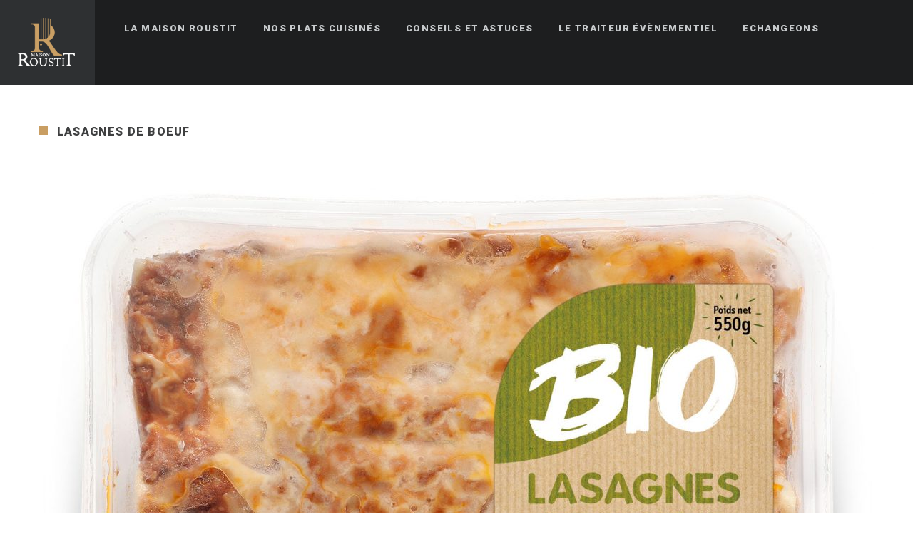

--- FILE ---
content_type: text/css
request_url: https://maison-roustit.com/wp-content/themes/sohochild/style.css?ver=6.9
body_size: 51
content:
/*
Theme Name: SohoChild
Description: Theme enfant du theme Soho
Author: Yan OLLIVIER
Author URI: https://www.eokhrin.com
Template: soho
Version: 0.1.0
*/



--- FILE ---
content_type: text/css
request_url: https://maison-roustit.com/wp-content/themes/soho/css/theme.css?ver=6.9
body_size: 24536
content:
/*-------------------------------------
[Master Stylesheet]
Project:		SOHO Wordpress Theme

[Table of contents]
1. Base theme Grid
2. Font Awesome
3. CSS for plugins and scripts
	3.1 Isotope
	3.2 Nivo
	3.3 Pretty Photo


16. Transitions
17. Theme Unit
18. Custom Classes
19. WPML Language Selector

---------------------------------------*/
/* GRID */
body,html{padding:0;margin:0;-moz-osx-font-smoothing:grayscale;-webkit-font-smoothing:antialiased}[class^=span]{float:left;min-height:1px;margin-left:20px}.container{width:940px;margin-right:auto;margin-left:auto}.container:after,.container:before{display:table;line-height:0;content:""}.container:after{clear:both}.row{width:100%}.row:after,.row:before{display:table;line-height:0;content:""}.row:after{clear:both}.row [class^=span]{display:block;float:left;width:100%;min-height:30px;margin-left:2.8571428571429%;-webkit-box-sizing:border-box;-moz-box-sizing:border-box;box-sizing:border-box}.row [class^=span]:first-child{margin-left:0}.row .span12{width:100%}.row .span11{width:91.428571428571%}.row .span10{width:82.857142857143%}.row .span9{width:74.285714285714%}.row .span8{width:65.714285714286%}.row .span7{width:57.142857142857%}.row .span6{width:48.571428571429%}.row .span5{width:40%}.row .span4{width:31.428571428571%}.row .span3{width:22.857142857143%}.row .span2{width:14.285714285714%}.row .span1{width:5.7142857142857%}.clearfix:after,.clearfix:before{display:table;line-height:0;content:""}.clear,.clearfix:after{clear:both}@media (min-width:1200px){[class^=span]{float:left;min-height:1px;margin-left:50px}.container{width:1170px}.gt3_boxed header .container{width:1170px}.row{width:100%}.row:after,.row:before{display:table;line-height:0;content:""}.row:after{clear:both}.row [class^=span]{display:block;float:left;width:100%;min-height:30px;margin-left:4.273504273504273%;-webkit-box-sizing:border-box;-moz-box-sizing:border-box;box-sizing:border-box}.row [class^=span]:first-child{margin-left:0}.row .span1{width:4.415954415954416%}.row .span2{width:13.105413105413106%}.row .span3{width:21.794871794871796%}.row .span4{width:30.484330484330485%}.row .span5{width:39.173789173789174%}.row .span6{width:47.863247863247864%}.row .span7{width:56.55270655270655%}.row .span8{width:65.24216524216524%}.row .span9{width:73.93162393162393%}.row .span10{width:82.62108262108262%}.row .span11{width:91.31054131054131%}.row .span12{width:100%}}@media (min-width:768px) and (max-width:979px){.container{width:724px}.row{width:100%}.row:after,.row:before{display:table;line-height:0;content:""}.row:after{clear:both}.row [class^=span]{display:block;float:left;width:100%;min-height:30px;margin-left:2.7624309392265194%;-webkit-box-sizing:border-box;-moz-box-sizing:border-box;box-sizing:border-box}.row [class^=span]:first-child{margin-left:0}.row .span12{width:100%}.row .span11{width:91.43646408839778%}.row .span10{width:82.87292817679558%}.row .span9{width:74.30939226519337%}.row .span8{width:65.74585635359117%}.row .span7{width:57.18232044198895%}.row .span6{width:48.61878453038674%}.row .span5{width:40.05524861878453%}.row .span4{width:31.491712707182323%}.row .span3{width:22.92817679558011%}.row .span2{width:14.3646408839779%}.row .span1{width:5.801104972375691%}}@media (max-width:767px){.container{width:auto}.row{width:100%;margin-left:0}.row [class^=span],[class^=span]{display:block;float:none;width:100%;margin-left:0;-webkit-box-sizing:border-box;-moz-box-sizing:border-box;box-sizing:border-box}.row .span12,.span12{width:100%;-webkit-box-sizing:border-box;-moz-box-sizing:border-box;box-sizing:border-box}}ul{margin:0;padding:0;}li{list-style:none;}

/*base*/
::selection {
    color: #ffffff;
    opacity: 1;
}
::-moz-selection {
    color: #ffffff;
    opacity: 1;
}
html {
    width: 100%;
    overflow-x: hidden;
}
body {
    padding: 0;
    margin: 0;
    width: 100%;
    height: 100%;
    text-align: center;
    z-index: -2;
    box-sizing: border-box;
    -webkit-box-sizing: border-box;
}
.main_wrapper,
.fs_gallery_wrapper,
.landing_logo.landing_logo2,
.fullscreen_block,
.ribbon_wrapper,
.pf_output_container {
	opacity: 0.01;
}
.custom_bg {
    position: fixed;
    left: 0;
    top: 0;
    width: 100%;
    height: 100%;
    display: block;
    z-index: -1;
	background-position:center;
}
.port_post .custom_bg {
	background:#000000;
}
.custom_bg.img_bg {
    background-size: cover;
}
form, body, iframe {
    margin: 0;
    padding: 0;
}
img, table, iframe {
    border: 0;
}
table {
    border-collapse: collapse;
}
table td {
    padding: 0;
}
h1, h2, h3, h4, h5, h6 {
    word-wrap: break-word;
}

/*FORMS*/
input[type="button"],
input[type="reset"],
input[type="submit"],
input[type="radio"],
input[type="checkbox"] {
    cursor: pointer;
    outline: none;
}
select,
input[type="date"],
input[type="tel"],
input[type="text"],
input[type="email"],
input[type="password"],
textarea {
    -webkit-box-sizing: border-box;
    -moz-box-sizing: border-box;
    box-sizing: border-box;
    display: block;
    width: 100%;
    background: none;
    text-shadow: none;
    line-height: 20px;
    background: none;
    border: #c8c9cc 1px solid;
    border-radius: 0;
    height: 34px;
    padding: 6px 13px 8px 13px;
    margin: 0 0 8px 0;
    -webkit-appearance: none;
    outline: none;
}
select[multiple="multiple"] {
	height:auto;
}
select[multiple="multiple"] option:last-child {
	margin-bottom:8px;
}
textarea {
    margin-bottom: 8px;
}
input[type="date"]::-webkit-input-placeholder,
input[type="tel"]::-webkit-input-placeholder,
input[type="text"]::-webkit-input-placeholder,
input[type="email"]::-webkit-input-placeholder,
input[type="password"]::-webkit-input-placeholder,
textarea::-webkit-input-placeholder {
    color: #7e7f81;
    -webkit-font-smoothing: antialiased;
}
input[type="date"]::-moz-placeholder {
    color: #7e7f81;
    opacity: 1;
    -moz-osx-font-smoothing: grayscale;
}
input[type="tel"]::-moz-placeholder {
    color: #7e7f81;
    opacity: 1;
    -moz-osx-font-smoothing: grayscale;
}
input[type="text"]::-moz-placeholder {
    color: #7e7f81;
    opacity: 1;
    -moz-osx-font-smoothing: grayscale;
}
input[type="email"]::-moz-placeholder {
    color: #7e7f81;
    opacity: 1;
    -moz-osx-font-smoothing: grayscale;
}
input[type="password"]::-moz-placeholder {
    color: #7e7f81;
    opacity: 1;
    -moz-osx-font-smoothing: grayscale;
}
textarea {
    color: #7e7f81;
    opacity: 1;
    -moz-osx-font-smoothing: grayscale;
}
input[type="date"]:-ms-input-placeholder,
input[type="tel"]:-ms-input-placeholder,
input[type="text"]:-ms-input-placeholder,
input[type="email"]:-ms-input-placeholder,
input[type="password"]:-ms-input-placeholder,
textarea:-ms-input-placeholder {
    color: #7e7f81;
}
textarea {
    height: 150px;
}
input[type="button"],
input[type="reset"],
input[type="submit"] {
    display: inline-block;
    margin: 0;
    border-radius: 0;
    border	: none;
    font-size: 12px;
    line-height: 20px;
    height: 33px;
    color: #ffffff;
    padding: 5px 11px 9px 11px;
    border-radius: 3px;
	color:#ffffff;
    -webkit-appearance: none;
    text-transform: uppercase;
	letter-spacing:1.2px;
	transition:background 250ms, color 250ms;
}
input[type="button"]:hover,
input[type="reset"]:hover,
input[type="submit"]:hover {
    background: #3f4041;
    color: #ffffff;
}

/* Default listing */
ul {
    list-style: none;
}
ul li:before {
    font-family: 'FontAwesome';
    content: "\f105";
    padding: 0 10px 0 0;
}
ul li {
    padding: 0 0 0 0;
}
ol {
    margin: 0;
    counter-reset: li;
    list-style: none;
    padding: 0;
}
ol li {
    list-style: none;
    position: relative;
    padding: 0 0 0 17px;
}
ol li:before {
    content: counter(li) '.';
    counter-increment: li;
    position: absolute;
    left: 1px;
    top: 0;
}

/*Theme CSS*/
p {
    margin: 0 0 7px 0;
}
a, a:hover,
a:hover span {
    text-decoration: none;
    outline: none;
}

/* Font Awesome */
@font-face{font-family:'FontAwesome';src:url('fa/fa.eot?v=3.2.1');src:url('fa/fa.eot?#iefix&v=3.2.1') format('embedded-opentype'),url('fa/fa.woff?v=3.2.1') format('woff'),url('fa/fa.ttf?v=3.2.1') format('truetype'),url('fa/fa.svg#fontawesomeregular?v=3.2.1') format('svg');font-weight:normal;font-style:normal;}
[class^="icon-"],[class*=" icon-"]{font-family:FontAwesome;font-weight:normal;font-style:normal;text-decoration:inherit;-webkit-font-smoothing:antialiased;*margin-right:.3em;}
[class^="icon-"]:before,[class*=" icon-"]:before{text-decoration:inherit;display:inline-block;speak:none;}a [class^="icon-"],a [class*=" icon-"]{display:inline;}[class^="icon-"],[class*=" icon-"]{display:inline;width:auto;height:auto;line-height:normal;vertical-align:baseline;background-image:none;background-position:0% 0%;background-repeat:repeat;margin-top:0;}.icon-glass:before{content:"\f000"}.icon-music:before{content:"\f001"}.icon-search:before{content:"\f002"}.icon-envelope-o:before{content:"\f003"}.icon-heart:before{content:"\f004"}.icon-star:before{content:"\f005"}.icon-star-o:before{content:"\f006"}.icon-user:before{content:"\f007"}.icon-film:before{content:"\f008"}.icon-th-large:before{content:"\f009"}.icon-th:before{content:"\f00a"}.icon-th-list:before{content:"\f00b"}.icon-check:before{content:"\f00c"}.icon-times:before{content:"\f00d"}.icon-search-plus:before{content:"\f00e"}.icon-search-minus:before{content:"\f010"}.icon-power-off:before{content:"\f011"}.icon-signal:before{content:"\f012"}.icon-gear:before,.icon-cog:before{content:"\f013"}.icon-trash-o:before{content:"\f014"}.icon-home:before{content:"\f015"}.icon-file-o:before{content:"\f016"}.icon-clock-o:before{content:"\f017"}.icon-road:before{content:"\f018"}.icon-download:before{content:"\f019"}.icon-arrow-circle-o-down:before{content:"\f01a"}.icon-arrow-circle-o-up:before{content:"\f01b"}.icon-inbox:before{content:"\f01c"}.icon-play-circle-o:before{content:"\f01d"}.icon-rotate-right:before,.icon-repeat:before{content:"\f01e"}.icon-refresh:before{content:"\f021"}.icon-list-alt:before{content:"\f022"}.icon-lock:before{content:"\f023"}.icon-flag:before{content:"\f024"}.icon-headphones:before{content:"\f025"}.icon-volume-off:before{content:"\f026"}.icon-volume-down:before{content:"\f027"}.icon-volume-up:before{content:"\f028"}.icon-qrcode:before{content:"\f029"}.icon-barcode:before{content:"\f02a"}.icon-tag:before{content:"\f02b"}.icon-tags:before{content:"\f02c"}.icon-book:before{content:"\f02d"}.icon-bookmark:before{content:"\f02e"}.icon-print:before{content:"\f02f"}.icon-camera:before{content:"\f030"}.icon-font:before{content:"\f031"}.icon-bold:before{content:"\f032"}.icon-italic:before{content:"\f033"}.icon-text-height:before{content:"\f034"}.icon-text-width:before{content:"\f035"}.icon-align-left:before{content:"\f036"}.icon-align-center:before{content:"\f037"}.icon-align-right:before{content:"\f038"}.icon-align-justify:before{content:"\f039"}.icon-list:before{content:"\f03a"}.icon-dedent:before,.icon-outdent:before{content:"\f03b"}.icon-indent:before{content:"\f03c"}.icon-video-camera:before{content:"\f03d"}.icon-photo:before,.icon-image:before,.icon-picture-o:before{content:"\f03e"}.icon-pencil:before{content:"\f040"}.icon-map-marker:before{content:"\f041"}.icon-adjust:before{content:"\f042"}.icon-tint:before{content:"\f043"}.icon-edit:before,.icon-pencil-square-o:before{content:"\f044"}.icon-share-square-o:before{content:"\f045"}.icon-check-square-o:before{content:"\f046"}.icon-arrows:before{content:"\f047"}.icon-step-backward:before{content:"\f048"}.icon-fast-backward:before{content:"\f049"}.icon-backward:before{content:"\f04a"}.icon-play:before{content:"\f04b"}.icon-pause:before{content:"\f04c"}.icon-stop:before{content:"\f04d"}.icon-forward:before{content:"\f04e"}.icon-fast-forward:before{content:"\f050"}.icon-step-forward:before{content:"\f051"}.icon-eject:before{content:"\f052"}.icon-chevron-left:before{content:"\f053"}.icon-chevron-right:before{content:"\f054"}.icon-plus-circle:before{content:"\f055"}.icon-minus-circle:before{content:"\f056"}.icon-times-circle:before{content:"\f057"}.icon-check-circle:before{content:"\f058"}.icon-question-circle:before{content:"\f059"}.icon-info-circle:before{content:"\f05a"}.icon-crosshairs:before{content:"\f05b"}.icon-times-circle-o:before{content:"\f05c"}.icon-check-circle-o:before{content:"\f05d"}.icon-ban:before{content:"\f05e"}.icon-arrow-left:before{content:"\f060"}.icon-arrow-right:before{content:"\f061"}.icon-arrow-up:before{content:"\f062"}.icon-arrow-down:before{content:"\f063"}.icon-mail-forward:before,.icon-share:before{content:"\f064"}.icon-expand:before{content:"\f065"}.icon-compress:before{content:"\f066"}.icon-plus:before{content:"\f067"}.icon-minus:before{content:"\f068"}.icon-asterisk:before{content:"\f069"}.icon-exclamation-circle:before{content:"\f06a"}.icon-gift:before{content:"\f06b"}.icon-leaf:before{content:"\f06c"}.icon-fire:before{content:"\f06d"}.icon-eye:before{content:"\f06e"}.icon-eye-slash:before{content:"\f070"}.icon-warning:before,.icon-exclamation-triangle:before{content:"\f071"}.icon-plane:before{content:"\f072"}.icon-calendar:before{content:"\f073"}.icon-random:before{content:"\f074"}.icon-comment:before{content:"\f075"}.icon-magnet:before{content:"\f076"}.icon-chevron-up:before{content:"\f077"}.icon-chevron-down:before{content:"\f078"}.icon-retweet:before{content:"\f079"}.icon-shopping-cart:before{content:"\f07a"}.icon-folder:before{content:"\f07b"}.icon-folder-open:before{content:"\f07c"}.icon-arrows-v:before{content:"\f07d"}.icon-arrows-h:before{content:"\f07e"}.icon-bar-chart-o:before{content:"\f080"}.icon-twitter-square:before{content:"\f081"}.icon-facebook-square:before{content:"\f082"}.icon-camera-retro:before{content:"\f083"}.icon-key:before{content:"\f084"}.icon-gears:before,.icon-cogs:before{content:"\f085"}.icon-comments:before{content:"\f086"}.icon-thumbs-o-up:before{content:"\f087"}.icon-thumbs-o-down:before{content:"\f088"}.icon-star-half:before{content:"\f089"}.icon-heart-o:before{content:"\f08a"}.icon-sign-out:before{content:"\f08b"}.icon-linkedin-square:before{content:"\f08c"}.icon-thumb-tack:before{content:"\f08d"}.icon-external-link:before{content:"\f08e"}.icon-sign-in:before{content:"\f090"}.icon-trophy:before{content:"\f091"}.icon-github-square:before{content:"\f092"}.icon-upload:before{content:"\f093"}.icon-lemon-o:before{content:"\f094"}.icon-phone:before{content:"\f095"}.icon-square-o:before{content:"\f096"}.icon-bookmark-o:before{content:"\f097"}.icon-phone-square:before{content:"\f098"}.icon-twitter:before{content:"\f099"}.icon-facebook:before{content:"\f09a"}.icon-github:before{content:"\f09b"}.icon-unlock:before{content:"\f09c"}.icon-credit-card:before{content:"\f09d"}.icon-rss:before{content:"\f09e"}.icon-hdd-o:before{content:"\f0a0"}.icon-bullhorn:before{content:"\f0a1"}.icon-bell:before{content:"\f0f3"}.icon-certificate:before{content:"\f0a3"}.icon-hand-o-right:before{content:"\f0a4"}.icon-hand-o-left:before{content:"\f0a5"}.icon-hand-o-up:before{content:"\f0a6"}.icon-hand-o-down:before{content:"\f0a7"}.icon-arrow-circle-left:before{content:"\f0a8"}.icon-arrow-circle-right:before{content:"\f0a9"}.icon-arrow-circle-up:before{content:"\f0aa"}.icon-arrow-circle-down:before{content:"\f0ab"}.icon-globe:before{content:"\f0ac"}.icon-wrench:before{content:"\f0ad"}.icon-tasks:before{content:"\f0ae"}.icon-filter:before{content:"\f0b0"}.icon-briefcase:before{content:"\f0b1"}.icon-arrows-alt:before{content:"\f0b2"}.icon-group:before,.icon-users:before{content:"\f0c0"}.icon-chain:before,.icon-link:before{content:"\f0c1"}.icon-cloud:before{content:"\f0c2"}.icon-flask:before{content:"\f0c3"}.icon-cut:before,.icon-scissors:before{content:"\f0c4"}.icon-copy:before,.icon-files-o:before{content:"\f0c5"}.icon-paperclip:before{content:"\f0c6"}.icon-save:before,.icon-floppy-o:before{content:"\f0c7"}.icon-square:before{content:"\f0c8"}.icon-navicon:before,.icon-reorder:before,.icon-bars:before{content:"\f0c9"}.icon-list-ul:before{content:"\f0ca"}.icon-list-ol:before{content:"\f0cb"}.icon-strikethrough:before{content:"\f0cc"}.icon-underline:before{content:"\f0cd"}.icon-table:before{content:"\f0ce"}.icon-magic:before{content:"\f0d0"}.icon-truck:before{content:"\f0d1"}.icon-pinterest:before{content:"\f0d2"}.icon-pinterest-square:before{content:"\f0d3"}.icon-google-plus-square:before{content:"\f0d4"}.icon-google-plus:before{content:"\f0d5"}.icon-money:before{content:"\f0d6"}.icon-caret-down:before{content:"\f0d7"}.icon-caret-up:before{content:"\f0d8"}.icon-caret-left:before{content:"\f0d9"}.icon-caret-right:before{content:"\f0da"}.icon-columns:before{content:"\f0db"}.icon-unsorted:before,.icon-sort:before{content:"\f0dc"}.icon-sort-down:before,.icon-sort-desc:before{content:"\f0dd"}.icon-sort-up:before,.icon-sort-asc:before{content:"\f0de"}.icon-envelope:before{content:"\f0e0"}.icon-linkedin:before{content:"\f0e1"}.icon-rotate-left:before,.icon-undo:before{content:"\f0e2"}.icon-legal:before,.icon-gavel:before{content:"\f0e3"}.icon-dashboard:before,.icon-tachometer:before{content:"\f0e4"}.icon-comment-o:before{content:"\f0e5"}.icon-comments-o:before{content:"\f0e6"}.icon-flash:before,.icon-bolt:before{content:"\f0e7"}.icon-sitemap:before{content:"\f0e8"}.icon-umbrella:before{content:"\f0e9"}.icon-paste:before,.icon-clipboard:before{content:"\f0ea"}.icon-lightbulb-o:before{content:"\f0eb"}.icon-exchange:before{content:"\f0ec"}.icon-cloud-download:before{content:"\f0ed"}.icon-cloud-upload:before{content:"\f0ee"}.icon-user-md:before{content:"\f0f0"}.icon-stethoscope:before{content:"\f0f1"}.icon-suitcase:before{content:"\f0f2"}.icon-bell-o:before{content:"\f0a2"}.icon-coffee:before{content:"\f0f4"}.icon-cutlery:before{content:"\f0f5"}.icon-file-text-o:before{content:"\f0f6"}.icon-building-o:before{content:"\f0f7"}.icon-hospital-o:before{content:"\f0f8"}.icon-ambulance:before{content:"\f0f9"}.icon-medkit:before{content:"\f0fa"}.icon-fighter-jet:before{content:"\f0fb"}.icon-beer:before{content:"\f0fc"}.icon-h-square:before{content:"\f0fd"}.icon-plus-square:before{content:"\f0fe"}.icon-angle-double-left:before{content:"\f100"}.icon-angle-double-right:before{content:"\f101"}.icon-angle-double-up:before{content:"\f102"}.icon-angle-double-down:before{content:"\f103"}.icon-angle-left:before{content:"\f104"}.icon-angle-right:before{content:"\f105"}.icon-angle-up:before{content:"\f106"}.icon-angle-down:before{content:"\f107"}.icon-desktop:before{content:"\f108"}.icon-laptop:before{content:"\f109"}.icon-tablet:before{content:"\f10a"}.icon-mobile-phone:before,.icon-mobile:before{content:"\f10b"}.icon-circle-o:before{content:"\f10c"}.icon-quote-left:before{content:"\f10d"}.icon-quote-right:before{content:"\f10e"}.icon-spinner:before{content:"\f110"}.icon-circle:before{content:"\f111"}.icon-mail-reply:before,.icon-reply:before{content:"\f112"}.icon-github-alt:before{content:"\f113"}.icon-folder-o:before{content:"\f114"}.icon-folder-open-o:before{content:"\f115"}.icon-smile-o:before{content:"\f118"}.icon-frown-o:before{content:"\f119"}.icon-meh-o:before{content:"\f11a"}.icon-gamepad:before{content:"\f11b"}.icon-keyboard-o:before{content:"\f11c"}.icon-flag-o:before{content:"\f11d"}.icon-flag-checkered:before{content:"\f11e"}.icon-terminal:before{content:"\f120"}.icon-code:before{content:"\f121"}.icon-mail-reply-all:before,.icon-reply-all:before{content:"\f122"}.icon-star-half-empty:before,.icon-star-half-full:before,.icon-star-half-o:before{content:"\f123"}.icon-location-arrow:before{content:"\f124"}.icon-crop:before{content:"\f125"}.icon-code-fork:before{content:"\f126"}.icon-unlink:before,.icon-chain-broken:before{content:"\f127"}.icon-question:before{content:"\f128"}.icon-info:before{content:"\f129"}.icon-exclamation:before{content:"\f12a"}.icon-superscript:before{content:"\f12b"}.icon-subscript:before{content:"\f12c"}.icon-eraser:before{content:"\f12d"}.icon-puzzle-piece:before{content:"\f12e"}.icon-microphone:before{content:"\f130"}.icon-microphone-slash:before{content:"\f131"}.icon-shield:before{content:"\f132"}.icon-calendar-o:before{content:"\f133"}.icon-fire-extinguisher:before{content:"\f134"}.icon-rocket:before{content:"\f135"}.icon-maxcdn:before{content:"\f136"}.icon-chevron-circle-left:before{content:"\f137"}.icon-chevron-circle-right:before{content:"\f138"}.icon-chevron-circle-up:before{content:"\f139"}.icon-chevron-circle-down:before{content:"\f13a"}.icon-html5:before{content:"\f13b"}.icon-css3:before{content:"\f13c"}.icon-anchor:before{content:"\f13d"}.icon-unlock-alt:before{content:"\f13e"}.icon-bullseye:before{content:"\f140"}.icon-ellipsis-h:before{content:"\f141"}.icon-ellipsis-v:before{content:"\f142"}.icon-rss-square:before{content:"\f143"}.icon-play-circle:before{content:"\f144"}.icon-ticket:before{content:"\f145"}.icon-minus-square:before{content:"\f146"}.icon-minus-square-o:before{content:"\f147"}.icon-level-up:before{content:"\f148"}.icon-level-down:before{content:"\f149"}.icon-check-square:before{content:"\f14a"}.icon-pencil-square:before{content:"\f14b"}.icon-external-link-square:before{content:"\f14c"}.icon-share-square:before{content:"\f14d"}.icon-compass:before{content:"\f14e"}.icon-toggle-down:before,.icon-caret-square-o-down:before{content:"\f150"}.icon-toggle-up:before,.icon-caret-square-o-up:before{content:"\f151"}.icon-toggle-right:before,.icon-caret-square-o-right:before{content:"\f152"}.icon-euro:before,.icon-eur:before{content:"\f153"}.icon-gbp:before{content:"\f154"}.icon-dollar:before,.icon-usd:before{content:"\f155"}.icon-rupee:before,.icon-inr:before{content:"\f156"}.icon-cny:before,.icon-rmb:before,.icon-yen:before,.icon-jpy:before{content:"\f157"}.icon-ruble:before,.icon-rouble:before,.icon-rub:before{content:"\f158"}.icon-won:before,.icon-krw:before{content:"\f159"}.icon-bitcoin:before,.icon-btc:before{content:"\f15a"}.icon-file:before{content:"\f15b"}.icon-file-text:before{content:"\f15c"}.icon-sort-alpha-asc:before{content:"\f15d"}.icon-sort-alpha-desc:before{content:"\f15e"}.icon-sort-amount-asc:before{content:"\f160"}.icon-sort-amount-desc:before{content:"\f161"}.icon-sort-numeric-asc:before{content:"\f162"}.icon-sort-numeric-desc:before{content:"\f163"}.icon-thumbs-up:before{content:"\f164"}.icon-thumbs-down:before{content:"\f165"}.icon-youtube-square:before{content:"\f166"}.icon-youtube:before{content:"\f167"}.icon-xing:before{content:"\f168"}.icon-xing-square:before{content:"\f169"}.icon-youtube-play:before{content:"\f16a"}.icon-dropbox:before{content:"\f16b"}.icon-stack-overflow:before{content:"\f16c"}.icon-instagram:before{content:"\f16d"}.icon-flickr:before{content:"\f16e"}.icon-adn:before{content:"\f170"}.icon-bitbucket:before{content:"\f171"}.icon-bitbucket-square:before{content:"\f172"}.icon-tumblr:before{content:"\f173"}.icon-tumblr-square:before{content:"\f174"}.icon-long-arrow-down:before{content:"\f175"}.icon-long-arrow-up:before{content:"\f176"}.icon-long-arrow-left:before{content:"\f177"}.icon-long-arrow-right:before{content:"\f178"}.icon-apple:before{content:"\f179"}.icon-windows:before{content:"\f17a"}.icon-android:before{content:"\f17b"}.icon-linux:before{content:"\f17c"}.icon-dribbble:before{content:"\f17d"}.icon-skype:before{content:"\f17e"}.icon-foursquare:before{content:"\f180"}.icon-trello:before{content:"\f181"}.icon-female:before{content:"\f182"}.icon-male:before{content:"\f183"}.icon-gittip:before{content:"\f184"}.icon-sun-o:before{content:"\f185"}.icon-moon-o:before{content:"\f186"}.icon-archive:before{content:"\f187"}.icon-bug:before{content:"\f188"}.icon-vk:before{content:"\f189"}.icon-weibo:before{content:"\f18a"}.icon-renren:before{content:"\f18b"}.icon-pagelines:before{content:"\f18c"}.icon-stack-exchange:before{content:"\f18d"}.icon-arrow-circle-o-right:before{content:"\f18e"}.icon-arrow-circle-o-left:before{content:"\f190"}.icon-toggle-left:before,.icon-caret-square-o-left:before{content:"\f191"}.icon-dot-circle-o:before{content:"\f192"}.icon-wheelchair:before{content:"\f193"}.icon-vimeo-square:before{content:"\f194"}.icon-turkish-lira:before,.icon-try:before{content:"\f195"}.icon-plus-square-o:before{content:"\f196"}.icon-space-shuttle:before{content:"\f197"}.icon-slack:before{content:"\f198"}.icon-envelope-square:before{content:"\f199"}.icon-wordpress:before{content:"\f19a"}.icon-openid:before{content:"\f19b"}.icon-institution:before,.icon-bank:before,.icon-university:before{content:"\f19c"}.icon-mortar-board:before,.icon-graduation-cap:before{content:"\f19d"}.icon-yahoo:before{content:"\f19e"}.icon-google:before{content:"\f1a0"}.icon-reddit:before{content:"\f1a1"}.icon-reddit-square:before{content:"\f1a2"}.icon-stumbleupon-circle:before{content:"\f1a3"}.icon-stumbleupon:before{content:"\f1a4"}.icon-delicious:before{content:"\f1a5"}.icon-digg:before{content:"\f1a6"}.icon-pied-piper-square:before,.icon-pied-piper:before{content:"\f1a7"}.icon-pied-piper-alt:before{content:"\f1a8"}.icon-drupal:before{content:"\f1a9"}.icon-joomla:before{content:"\f1aa"}.icon-language:before{content:"\f1ab"}.icon-fax:before{content:"\f1ac"}.icon-building:before{content:"\f1ad"}.icon-child:before{content:"\f1ae"}.icon-paw:before{content:"\f1b0"}.icon-spoon:before{content:"\f1b1"}.icon-cube:before{content:"\f1b2"}.icon-cubes:before{content:"\f1b3"}.icon-behance:before{content:"\f1b4"}.icon-behance-square:before{content:"\f1b5"}.icon-steam:before{content:"\f1b6"}.icon-steam-square:before{content:"\f1b7"}.icon-recycle:before{content:"\f1b8"}.icon-automobile:before,.icon-car:before{content:"\f1b9"}.icon-cab:before,.icon-taxi:before{content:"\f1ba"}.icon-tree:before{content:"\f1bb"}.icon-spotify:before{content:"\f1bc"}.icon-deviantart:before{content:"\f1bd"}.icon-soundcloud:before{content:"\f1be"}.icon-database:before{content:"\f1c0"}.icon-file-pdf-o:before{content:"\f1c1"}.icon-file-word-o:before{content:"\f1c2"}.icon-file-excel-o:before{content:"\f1c3"}.icon-file-powerpoint-o:before{content:"\f1c4"}.icon-file-photo-o:before,.icon-file-picture-o:before,.icon-file-image-o:before{content:"\f1c5"}.icon-file-zip-o:before,.icon-file-archive-o:before{content:"\f1c6"}.icon-file-sound-o:before,.icon-file-audio-o:before{content:"\f1c7"}.icon-file-movie-o:before,.icon-file-video-o:before{content:"\f1c8"}.icon-file-code-o:before{content:"\f1c9"}.icon-vine:before{content:"\f1ca"}.icon-codepen:before{content:"\f1cb"}.icon-jsfiddle:before{content:"\f1cc"}.icon-life-bouy:before,.icon-life-saver:before,.icon-support:before,.icon-life-ring:before{content:"\f1cd"}.icon-circle-o-notch:before{content:"\f1ce"}.icon-ra:before,.icon-rebel:before{content:"\f1d0"}.icon-ge:before,.icon-empire:before{content:"\f1d1"}.icon-git-square:before{content:"\f1d2"}.icon-git:before{content:"\f1d3"}.icon-hacker-news:before{content:"\f1d4"}.icon-tencent-weibo:before{content:"\f1d5"}.icon-qq:before{content:"\f1d6"}.icon-wechat:before,.icon-weixin:before{content:"\f1d7"}.icon-send:before,.icon-paper-plane:before{content:"\f1d8"}.icon-send-o:before,.icon-paper-plane-o:before{content:"\f1d9"}.icon-history:before{content:"\f1da"}.icon-circle-thin:before{content:"\f1db"}.icon-header:before{content:"\f1dc"}.icon-paragraph:before{content:"\f1dd"}.icon-sliders:before{content:"\f1de"}.icon-share-alt:before{content:"\f1e0"}.icon-share-alt-square:before{content:"\f1e1"}.icon-bomb:before{content:"\f1e2"}

/* OWL CSS */
.owl-carousel .animated{-webkit-animation-duration:1000ms;animation-duration:1000ms;-webkit-animation-fill-mode:both;animation-fill-mode:both}.owl-carousel .owl-animated-in{z-index:0}.owl-carousel .owl-animated-out{z-index:1}.owl-carousel .fadeOut{-webkit-animation-name:fadeOut;animation-name:fadeOut}@-webkit-keyframes fadeOut{0%{opacity:1}100%{opacity:0}}@keyframes fadeOut{0%{opacity:1}100%{opacity:0}}.owl-height{-webkit-transition:height 500ms ease-in-out;-moz-transition:height 500ms ease-in-out;-ms-transition:height 500ms ease-in-out;-o-transition:height 500ms ease-in-out;transition:height 500ms ease-in-out}.owl-carousel{display:none;width:100%;-webkit-tap-highlight-color:transparent;position:relative;z-index:1}.owl-carousel .owl-stage{position:relative;-ms-touch-action:pan-Y}.owl-carousel .owl-stage:after{content:".";display:block;clear:both;visibility:hidden;line-height:0;height:0}.owl-carousel .owl-stage-outer{position:relative;overflow:hidden;-webkit-transform:translate3d(0px,0,0)}.owl-carousel .owl-controls .owl-dot,.owl-carousel .owl-controls .owl-nav .owl-next,.owl-carousel .owl-controls .owl-nav .owl-prev{cursor:pointer;cursor:hand;-webkit-user-select:none;-khtml-user-select:none;-moz-user-select:none;-ms-user-select:none;user-select:none}.owl-carousel.owl-loaded{display:block}.owl-carousel.owl-loading{opacity:0;display:block}.owl-carousel.owl-hidden{opacity:0}.owl-carousel .owl-refresh .owl-item{display:none}.owl-carousel .owl-item{position:relative;min-height:1px;float:left;-webkit-backface-visibility:hidden;-webkit-tap-highlight-color:transparent;-webkit-touch-callout:none;-webkit-user-select:none;-moz-user-select:none;-ms-user-select:none;user-select:none}.owl-carousel .owl-item img{display:block;width:100%;-webkit-transform-style:preserve-3d}.owl-carousel.owl-text-select-on .owl-item{-webkit-user-select:auto;-moz-user-select:auto;-ms-user-select:auto;user-select:auto}.owl-carousel .owl-grab{cursor:move;cursor:-webkit-grab;cursor:-o-grab;cursor:-ms-grab;cursor:grab}.owl-carousel.owl-rtl{direction:rtl}.owl-carousel.owl-rtl .owl-item{float:right}.no-js .owl-carousel{display:block}.owl-carousel .owl-item .owl-lazy{opacity:0;-webkit-transition:opacity 400ms ease;-moz-transition:opacity 400ms ease;-ms-transition:opacity 400ms ease;-o-transition:opacity 400ms ease;transition:opacity 400ms ease}.owl-carousel .owl-item img{transform-style:preserve-3d}.owl-carousel .owl-video-wrapper{position:relative;height:100%;background:#000}.owl-carousel .owl-video-play-icon{position:absolute;height:80px;width:80px;left:50%;top:50%;margin-left:-40px;margin-top:-40px;background:url(owl.video.play.png) no-repeat;cursor:pointer;z-index:1;-webkit-backface-visibility:hidden;-webkit-transition:scale 100ms ease;-moz-transition:scale 100ms ease;-ms-transition:scale 100ms ease;-o-transition:scale 100ms ease;transition:scale 100ms ease}.owl-carousel .owl-video-play-icon:hover{-webkit-transition:scale(1.3,1.3);-moz-transition:scale(1.3,1.3);-ms-transition:scale(1.3,1.3);-o-transition:scale(1.3,1.3);transition:scale(1.3,1.3)}.owl-carousel .owl-video-playing .owl-video-play-icon,.owl-carousel .owl-video-playing .owl-video-tn{display:none}.owl-carousel .owl-video-tn{opacity:0;height:100%;background-position:center center;background-repeat:no-repeat;-webkit-background-size:contain;-moz-background-size:contain;-o-background-size:contain;background-size:contain;-webkit-transition:opacity 400ms ease;-moz-transition:opacity 400ms ease;-ms-transition:opacity 400ms ease;-o-transition:opacity 400ms ease;transition:opacity 400ms ease}.owl-carousel .owl-video-frame{position:relative;z-index:1}

/**** Isotope Filtering ****/
.isotope-item {
    z-index: 2;
}
.isotope-hidden.isotope-item {
    pointer-events: none;
    z-index: 1;
}

/**** Isotope CSS3 transitions ****/
.isotope,
.isotope .isotope-item {
    -webkit-transition-duration: 0.8s;
    -moz-transition-duration: 0.8s;
    transition-duration: 0.8s;
}
.isotope {
    -webkit-transition-property: height, width;
    -moz-transition-property: height, width;
    transition-property: height, width;
}
.isotope .isotope-item {
    -webkit-transition-property: -webkit-transform, opacity;
    -moz-transition-property: -moz-transform, opacity;
    transition-property: transform, opacity;
}

/**** disabling Isotope CSS3 transitions ****/
.isotope.no-transition,
.isotope.no-transition .isotope-item,
.isotope .isotope-item.no-transition {
    -webkit-transition-duration: 0s;
    -moz-transition-duration: 0s;
    transition-duration: 0s;
}
/* End: Recommended Isotope styles */

/* disable CSS transitions for containers with infinite scrolling*/
.isotope.infinite-scrolling {
    -webkit-transition: none;
    -moz-transition: none;
    transition: none;
}

/* Nivo */
.nivoSlider{position:relative;width:100%;height:auto;overflow:hidden}.nivoSlider img{position:absolute;top:0;left:0;max-width:none}.nivo-main-image{display:block!important;position:relative!important;width:100%!important}.nivoSlider a.nivo-imageLink{position:absolute;top:0;left:0;width:100%;height:100%;border:0;padding:0;margin:0;z-index:6;display:none}.nivo-slice{display:block;position:absolute;z-index:5;height:100%;top:0}.nivoSlider img{border-radius:0}.wrapped_video.blog_post_image iframe{border-radius:0;overflow:hidden}.nivo-box{display:block;position:absolute;z-index:5;overflow:hidden}.nivo-box img{display:block}.nivo-caption{position:absolute;left:0;bottom:0;background:#000;color:#fff;width:100%;z-index:8;padding:5px 10px;opacity:.8;overflow:hidden;display:none;box-sizing:border-box}.nivo-caption p{padding:5px;margin:0}.nivo-caption a{display:inline!important}.nivo-html-caption{display:none}.nivo-controlNav{text-align:center}.nivo-controlNav a{cursor:pointer}.nivo-controlNav {display:block!important;position:absolute;bottom:20px;left:0;width:100%;text-align:center;z-index:99;}.nivo-controlNav a {text-indent:-10000px!important;overflow:hidden;display:inline-block;width:10px;height:10px;background:#ffffff;border-radius:100%;opacity:0.5;margin:0 4px;}

.slider-wrapper {
	position:relative;
}
.nivo-controlNav {
    bottom:40px;
    right:auto;
    left:0;
    text-align:right;
	width:100%;
	text-align:center;
}
.nivo-controlNav a {
    margin:0 5px;
    width:10px;
    height:10px;
    font-size:0;
    line-height:0;
}
.oneImage .nivo-controlNav {
    display:none!important;
}
/* CustomCSS */
/* Direction nav styles (e.g. Next & Prev) */
.nivo-controlNav a.active {
    opacity: 1;
}
.oneImage .nivo-directionNav a,
.oneImage .nivo-directionNav a:before {
    display: none !important;
}

/* F S   G A L L E R Y */
.fs_gallery_container.video_cover .fs_slide iframe {
    z-index: 5;
    position: absolute;
}
.fs_wrapper_global {
    position: fixed;
    left: 0;
    top: 0;
    width: 100%;
    height: 100%;
    display: block;
    padding: 0 10px;
    box-sizing: border-box;
    -webkit-box-sizing: border-box;
    -moz-box-sizing: border-box;
}
.fs_gallery_container {
    position: fixed;
    left: 0;
    top: 0;
    width: 100%;
    height: 100%;
	transition:height 400ms, top 400ms;
}
.fs_gallery_overlay {
	background:#1d1e1f;
    position: fixed;
    left: 0;
    top: 0;
    width: 100%;
    height: 100%;
}
.fs_gallery_container li:before {
    display: none;
}
.fs_gallery_container.fade {
    opacity: 1;
}
.fs_gallery_container.fade li,
.fs_gallery_container li {
    position: absolute;
    left: 0;
    top: 0;
    width: 100%;
    height: 100%;
    overflow: hidden;
    display: block;
    opacity: 0;
    background-position: center;
    transition: opacity 1500ms;
    -webkit-transition: opacity 1500ms;
}
.fs_gallery_container.fade li.current-slide,
.fs_gallery_container li.current-slide {
    opacity: 1;
	z-index:22;
}
.fs_gallery_container li {
	background-position:center!important;
}
.no_fit.fs_gallery_container li {
    background-size: cover!important;
}
.fit_always.fs_gallery_container li {
    background-size: contain!important;
}
.fit_width.fs_gallery_container li {
    background-size: 100% auto!important;
}
.fit_height.fs_gallery_container li {
    background-size: auto 100%!important;
}
.fs_gallery_container.zoom li {
    -ms-transform: scale(1.5);
    -webkit-transform: scale(1.5);
    transform: scale(1.5);

    transition: opacity 1000ms, transform 1000ms;
    -webkit-transition: opacity 1000ms, -webkit-transform 1000ms;
}
.fs_gallery_container.zoom li.current-slide {
    opacity: 1;
    -ms-transform: scale(1);
    -webkit-transform: scale(1);
    transform: scale(1);
}

	/*Buttons*/
.fs_controls {
    position: fixed;
    bottom: 0;
    left: 0;
    text-align: left;
	background:#1d1e1f;
	height:81px;
	width:100%;
	display:block;
    transition: bottom 350ms, opacity 350ms;
    -webkit-transition: bottom 350ms, opacity 350ms;
	z-index:99;
	overflow:hidden;
}
.fs_gallery_container.video_fit .fs_slide {
	transition:height 300ms;
}
.hide_controls .fs_gallery_container.video_fit .fs_slide {
	height:100%;
}
.hide_controls .fs_controls {
	bottom:-300px;
	opacity:0;
}
.share_toggle {
	background:#2e3032;
	color:#c7cacc;
	height:81px;
	line-height:21px;
	padding:29px 42px 31px 40px;
	font-size:13px;
	letter-spacing:1px;
	display:inline-block;
	float:left;
	text-transform:uppercase;
	transition:color 250ms, background 250ms;
}
.share_toggle:hover {
	color:#ffffff;
}
.share_box {
	width:0;
	overflow:hidden;
	height:81px;
	display:block;
	float:left;
	transition:width 300ms;
	overflow:hidden;
	position:relative;
}
.show_share .share_box {
	width:324px;
}
.share_box a {
	width:81px;
	height:81px;
	font-size:13px;
	line-height:81px;
	text-align:center;
	display:block;
	color:#ffffff!important;
	position:absolute;
	top:0;
	transition:background 250ms;
}
.share_box a.share_facebook {
	background:#5675b6;
	left:0;
}
.share_box a.share_pinterest {
	background:#db7777;
	left:81px;
}
.share_box a.share_tweet {
	background:#76cbce;
	left:162px;
}
.share_box a.share_gplus {
	background:#db7777;
	left:243px;
}
.share_box a:hover {
	background:#393b3d;
}

.fs_controls_append {
	position:absolute;
	right:0;
	top:0;
	text-align:left;
	height:81px;
}
.fs_controls_append a {
	float:left;
	width:81px;
	height:81px;
	display:block;
	background:#393b3d;
	position:relative;
	transition:background 250ms;
}
.fs_controls_append a:nth-child(even) {
	background:#2e3032;
}
.fs_controls_append a:hover {
	background:#282a2c;
}
.fs_controls_append a:before {
	content:'';
	width:11px;
	height:11px;
	display:block;
	position:absolute;
	left:50%;
	top:50%;
	margin:-6px 0 0 -6px;
}
.fs_controls_append a.fs_slider_prev:before {
	background:url(../img/soho_sprite.png) no-repeat -82px -20px!important;
}
.fs_controls_append a.fs_slider_next:before {
	background:url(../img/soho_sprite.png) no-repeat -119px -20px!important;
}
a.close_controls:before {
	background:url(../img/soho_sprite.png) no-repeat -132px -20px!important;
}
.fs_controls_append a.fs_close:before {
	background:url(../img/soho_sprite.png) no-repeat -147px -20px!important;
}
.fs_controls_append a.post_info:before {
	background:url(../img/soho_sprite.png) no-repeat -182px -20px!important;
}
.fs_controls_append a.post_info.noContent:before {
	opacity:0.5;
}
.fs_controls_append a.fs_pause:before {
	background:url(../img/soho_sprite.png) no-repeat -107px -20px!important;
}
.fs_controls_append a.fs_play:before {
	background:url(../img/soho_sprite.png) no-repeat -94px -20px!important;
}
.show_me_always {
	float:left;
	width:81px;
	height:81px;
	display:block;
	position:relative;
	background:#2e3032;
	position:fixed;
	bottom:0;
	right:0;
	z-index:100;
	transition:background 250ms;
}
.show_me_always.in_post {
	right:81px;
	background:#282a2c;
}
.show_me_always.in_port {
	right:81px;
	background:#393b3d;
}

.show_me_always.in_port.no_content {
	background:#2e3032;
}
.show_me_always.in_port.no_content:hover,
.show_me_always.in_port:hover {
	background:#282a2c;
}


.show_me_always:before {
	content:'';
	width:11px;
	height:11px;
	display:block;
	position:absolute;
	left:50%;
	top:50%;
	margin:-6px 0 0 -6px;
}
.fs_likes {
	position:fixed;
	right:35px;
	bottom:125px;
	width:60px;
	text-align:center;
	color:#ffffff;
	font-size:13px;
	line-height:13px;
	z-index:99;
	cursor:pointer;
	transition:opacity 300ms;
}
.hide_controls .fs_likes {
	z-index:-2;
	opacity:0;
}
.fs_likes i {
	display:block;
	text-align:center;
	font-size:30px;
	line-height:30px;
	color:#ffffff;
	margin:0 0 4px 0;
}
.fs_likes:hover {
	opacity:0.7;
}
	/*Caption*/
.title_wrapper {
	padding-left:42px;
	display:inline-block;
	float:left;
}
.fs_title,
.fs_title_main {
	font-size:13px;
	line-height:21px;
	padding-top:29px;
	padding-bottom:10px;
	letter-spacing:1.3px;
	color:#a8abad;
	display:inline-block;
}
span.slide_title {
	font-size:13px;
	line-height:21px;
	color:#a8abad;
}

	/*Thmb*/
.fs_thmb_viewport {
	display:none;
}


/* R I B B O N   G A L L E R Y */
.fs_grid_gallery {
    position: relative;
    overflow: hidden;
    right: 0;
}
.ribbon_wrapper {
    width: 100%;
    display: block;
    position: fixed;
    top: 0;
    left: 0;
    text-align: left;
    overflow: hidden;
}
#ribbon_swipe {
	position:absolute;
	left:0;
	top:0;
	display:block;
	width:100%;
	height:100%;
}
.ribbon_list_wrapper {
    overflow: hidden;
    display: block;
}
.ribbon_wrapper .fw_gallery_list {
    padding: 0;
    margin: 0;
    position: absolute;
    left: 0;
    top: 19px;
    width: 100%;
    display: block;
    height: 100%;
    font-size: 0;
    line-height: 0;
    overflow: hidden;
}
.ribbon_wrapper .fw_gallery_list li {
    text-align: center;
    padding: 0;
    margin: 0;
    position: absolute;
    left: 0;
    top: 0;
    width: 100%;
    height: 100%;
    display: block;
    font-size: 0;
    line-height: 0;
    opacity: 0;
    transition: opacity 350ms;
    -webkit-transition: opacity 350ms;
}
.ribbon_wrapper .fw_gallery_list li.currentStep {
    opacity: 0.999;
}
.ribbon_wrapper .fw_gallery_list li img {
    width: auto;
    height: 100%;
    display: block;
    margin: 0 auto;
}
.ribbon_wrapper .fw_video_block {
    padding-top: 15px;
    margin: 0 auto;
}
.ribbon_list {
    padding: 0;
    margin: 0;
    position: absolute;
    left: 0;
    height: 100%;
    font-size: 0;
    line-height: 0;
    transition: left 350ms;
    -webkit-transition: left 350ms
}
.ribbon_list li:before {
    display: none;
}
.ribbon_list li {
    padding: 0;
    display: inline-block;
}
.slide_wrapper {
    margin: 0 0 0 15px;
}
.ribbon_list li img {
    display: block;
    height: 100%;
    width: auto;
	max-width: none;
}

canvas#kenburns {
    position: fixed;
    display: block;
    left: 0;
    top: 0;
}


/* H E A D E R */
.main_header,
.main_header * {
    outline: none;
}
.main_header {
	text-align:left;
	position:relative;
	z-index:101;
}
.psevdo_header {
	position:relative;
	z-index:0;
}
.fixed_header {
	position:fixed;
	top:0;
	left:0;
	width:100%;
	transition:opacity 350ms, top 350ms;
}
.has-admin-bar .fixed_header {
	top:32px;
}
.hide_controls .fixed_header {
	top:-300px;
	opacity:0;
}
.logo {
	display:inline-block;
	padding:25px 28px 26px 25px;
	float:left;
}
.logo img {
    max-width: 100%;
    height: auto;
}

.socials {
	float:right;
	padding:30px 33px 31px 0;
	display:inline-block;
}
.socials_list li:before {
	display:none;
}
.socials_list li {
	width:20px;
	height:20px;
	display:inline-block;
	float:left;
	margin-left:16px;
}
.socials_list li a {
	display:block;
	width:20px;
	height:20px;
	opacity:0.76;
	transition:opacity 250ms;
}
.socials_list li a:hover {
	opacity:1;
}
.socials_list li a.ico_social_facebook {
    background: url(../img/soho_sprite.png) no-repeat 0px 0;
}
.socials_list li a.ico_social_pinterest {
    background: url(../img/soho_sprite.png) no-repeat -20px 0;
}
.socials_list li a.ico_social_twitter {
    background: url(../img/soho_sprite.png) no-repeat -40px 0;
}
.socials_list li a.ico_social_instagram {
    background: url(../img/soho_sprite.png) no-repeat -60px 0;
}
.socials_list li a.ico_social_tumblr {
    background: url(../img/soho_sprite.png) no-repeat -80px 0;
}
.socials_list li a.ico_social_flickr {
    background: url(../img/soho_sprite.png) no-repeat -100px 0;
}
.socials_list li a.ico_social_youtube {
    background: url(../img/soho_sprite.png) no-repeat -120px 0;
}
.socials_list li a.ico_social_dribbble {
    background: url(../img/soho_sprite.png) no-repeat -140px 0;
}
.socials_list li a.ico_social_gplus {
    background: url(../img/soho_sprite.png) no-repeat -160px 0;
}
.socials_list li a.ico_social_vimeo {
    background: url(../img/soho_sprite.png) no-repeat -180px 0;
}
.socials_list li a.ico_social_delicious {
    background: url(../img/soho_sprite.png) no-repeat -200px 0;
}
.socials_list li a.ico_social_linked {
    background: url(../img/soho_sprite.png) no-repeat -220px 0;
}

.phone {
	float:right;
	font-size:13px;
	line-height:20px;
	padding:30px 22px 31px 0;
	display:inline-block;
}
.phone_ipad {
	display:none;
}

/*menu*/
.main_header nav {
	float:left;
	padding:0 0 0 6px;
	position:relative;
	z-index:101;
}

.main_header nav ul.menu {
    font-size: 0;
    line-height: 0;
    margin: 0;
}
.main_header nav ul.menu li:before {
	display:none;
}
.main_header nav ul.menu > li {
    display: inline-block;
    margin-left: 35px;
    position: relative;
    vertical-align: top;
}

.main_header nav ul.menu > li > a {
    text-transform: uppercase;
    font-weight: 400;
    display: block;
    overflow: hidden;
    position: relative;
	letter-spacing:1.4px;
	padding:32px 0 34px 0;
}

.main_header nav ul.menu .sub-menu {
    padding: 0 0 16px 0;
    width: 210px;
    display: block;
    position: absolute;
    left: 50%;
    margin-left: -105px;
	z-index:101;
	transition:opacity 250ms;
}
.main_header nav ul.menu > li > .sub-menu > li > .sub-menu {
    left: 210px;
    margin-left: 0;
    top: -1px;
}
.main_header nav ul.menu > li > .sub-menu > li > .sub-menu > li > .sub-menu {
    left: 210px;
    margin-left: 0;
    top: -1px;
}

/*.main_header nav ul.menu > li:last-child > .sub-menu > li > .sub-menu,
.main_header nav ul.menu > li:nth-last-child(2) > .sub-menu > li > .sub-menu,
.main_header nav ul.menu > li:nth-last-child(3) > .sub-menu > li > .sub-menu {
    left: -188px;
}
.main_header nav ul.menu > li:last-child > .sub-menu {
    margin: 0;
    left: auto;
    right: 0;
}*/

.main_header nav ul.sub-menu li {
    font-size: 14px;
    line-height: 20px;
    text-align: left;
    position: relative;
    padding: 0 0px;
}

.main_header nav ul.sub-menu li a {
    padding: 14px 35px 7px 20px;
    display: block;
	position:relative;
}
.main_header nav ul.sub-menu li a:after {
    content: "\f105";
    font-family: 'FontAwesome';
    font-size: 12px;
    line-height: 14px;
	position:absolute;
	right:20px;
	top:15px;
}
.main_header nav ul.sub-menu li.menu-item-has-children > a:after {
    content:"+";
}

.main_header nav ul.sub-menu li a:before {
	content:'';
	width:170px;
	height:1px;
	display:block;
	position:absolute;
	bottom:0;
	left:0;
	margin:0 20px;
	box-sizing:border-box;
	-moz-box-sizing:border-box;
	-webkit-box-sizing:border-box;
}

.main_header .menu ul.sub-menu {
    top: -999px !important;
    opacity: 0 !important;
}

.main_header .menu > li:hover > ul.sub-menu {
    top: 81px !important;
    opacity: 0.999 !important;
    visibility: visible !important;
}

.main_header .menu > li:hover > .sub-menu > li > .sub-menu {
    top: -999px !important;
    opacity: 0 !important;
    visibility: hidden !important;
}

.main_header ul.menu > li:hover > .sub-menu > li:hover > .sub-menu {
    top: -1px !important;
    opacity: 0.999 !important;
    visibility: visible !important;
}

.main_header ul.menu > li:hover > .sub-menu > li:hover > .sub-menu > li:hover > .sub-menu {
    top: -1px !important;
    opacity: 0.999 !important;
    visibility: visible !important;
}

/* C O N T E N T */
.site_wrapper {
	padding:50px 0;
}
.main_wrapper {
	text-align:left;
}
.fl-container {
	padding-top:12px;
}
.centered_page .site_wrapper {

}

.centered_page .site_wrapper .container {

}

.site_wrapper.fixed {
    position: relative;
}

.site_wrapper {
    overflow-x: hidden;
}

.no-sidebar .left-sidebar-block,
.no-sidebar .right-sidebar-block {
    display: none;
}
.left-sidebar .right-sidebar-block {
    display: none;
}
.left-sidebar .left-sidebar-block {
    display: block;
    float: left;
    margin-left: 0;
}
.left-sidebar .posts-block {
    float: right;
}
.right-sidebar .left-sidebar-block {
    display: none;
}
.right-sidebar .right-sidebar-block {
    display: block;
}
.right-sidebar-block,
.left-sidebar-block {
    float: left;
    text-align: left;
	width:270px;
	position:relative;
}

.left-sidebar-block {
    margin-right: 50px;
	padding-right: 40px;
}
.left-sidebar-block:before {
	content:'';
	width:1px;
	height:100%;
	position:absolute;
	top:0;
	left:309px;
	display:block;
}
.right-sidebar-block:before {
	content:'';
	width:1px;
	height:100%;
	position:absolute;
	top:0;
	right:309px;
	display:block;
}
.right-sidebar-block {
    margin-left: 50px;
	padding-left: 40px;
}

.main_wrapper .container {
	position:relative;
}

.fl-container.hasRS {
    float: left;
}

.fl-container.hasRS,
.posts-block.hasLS {
    width: 810px;
}

.main_wrapper {

}

.fixed_bg {
    position: fixed;
    z-index: -1;
    left: 0;
    top: 0;
    width: 100%;
    height: 100%;
    display: block;
    background-size: cover;
}
.content_wrapper {
    position: relative;
}

.fw_background {
    position: fixed;
    width: 100%;
    height: 100%;
    display: block;
    z-index: 9;
    overflow: hidden;
    top: 0;
    left: 0;
    padding: 0;
}
.fullscreen_block.fw_background,
.fw_background.bg_image {
	padding:0!important;
}
.fw_background.bg_image {
    background-size: cover;
    background-position: center;
}
.fw_background iframe {
    position: absolute;
    top: 0;
    left: 0;
    width: 100%;
    height: 100%;
    display: block;
}
.fw_background.video_cover iframe {
    position: absolute;
    top: -75px;
    left: 50%;
    width: 100%;
    height: 100%;
    display: block;
}

/* F O O T E R */
footer.main_footer {
	text-align:left;
}
.pp_page footer.main_footer {
	position:fixed;
	bottom:0;
	width:100%;
}
footer.main_footer .copyright {
	float:left;
	line-height:20px;
	padding:29px 0 32px 38px;
	display:inline-block;
	font-size:11px;
}

/* M O D U L E S */
/*accordion & toggles*/
.shortcode_accordion_item_body, .shortcode_toggles_item_body {
    display: none;
}
.shortcode_accordion_shortcode,
.shortcode_toggles_shortcode {
    margin: -7px 0 0 0;
}
h5.shortcode_accordion_item_title,
h5.shortcode_toggles_item_title {
    position: relative;
    font-size: 12px;
    line-height: 15px;
    cursor: pointer;
    border: none;
    outline: none;
	background:#e4e7e9;
	display:block;
    margin: 7px 0 0 0;
    padding: 9px 10px 9px 45px;
    transition: background 250ms, color 250ms;
}
.ui-accordion-header-icon {
    display: none;
}
.shortcode_accordion_item_title .ico,
.shortcode_toggles_item_title .ico {
    width: 33px;
    height: 100%;
    display: block;
    left: 0;
    top: 0;
    position: absolute;
    margin: 0;
    background: #cfd3d7;
    transition: background 250ms, color 250ms;
}
h5.shortcode_accordion_item_title:hover,
h5.shortcode_toggles_item_title:hover {
	background:#cccdcf;
}
h5.shortcode_accordion_item_title:hover .ico,
h5.shortcode_toggles_item_title:hover .ico {
	background:#b7b9bc;
}
h5.shortcode_accordion_item_title .ico:before,
h5.shortcode_toggles_item_title .ico:before,
h5.shortcode_accordion_item_title .ico:after,
h5.shortcode_toggles_item_title .ico:after {
    content: '';
    position: absolute;
    display: block;
    background: #3f4041;
}
.shortcode_accordion_item_title .ico:before,
.shortcode_toggles_item_title .ico:before {
    width: 7px;
    height: 1px;
    top: 16px;
    left: 13px;
}
.shortcode_accordion_item_title .ico:after,
.shortcode_toggles_item_title .ico:after {
    width: 1px;
    height: 7px;
    top: 13px;
    left: 16px;
}
h5.shortcode_accordion_item_title:hover .ico:before,
h5.shortcode_toggles_item_title:hover .ico:before,
h5.shortcode_accordion_item_title:hover .ico:after,
h5.shortcode_toggles_item_title:hover .ico:after,
h5.shortcode_accordion_item_title.state-active .ico:after,
h5.shortcode_accordion_item_title.state-active .ico:before {
    background: #000000;
}
.shortcode_accordion_item_title.state-active .ico:after,
.shortcode_toggles_item_title.state-active .ico:after {
    display: none;
}

.faq .shortcode_toggles_item_title .ico:before {
    content: '?';
    background: none;
    font-size: 15px;
    line-height: 15px;
    width: 15px;
    height: 15px;
    text-align: center;
    background: none;
    left: -2px;
    top: -2px;
}
.faq .shortcode_toggles_item_title:hover .ico:before {
    color: #E9ECEC;
}
.faq .shortcode_toggles_item_title .ico:after {
    display: none;
}

.shortcode_accordion_item_body,
.shortcode_toggles_item_body {
    padding: 7px 0 6px 0;
    border-top: none;
}
.shortcode_toggles_item_body {
    display: none
}
.module_accordion .shortcode_accordion_item_body p,
.shortcode_toggles_shortcode p {
    margin: 10px 0 0 0;
}
.module_accordion .shortcode_accordion_item_body p:first-child,
.shortcode_toggles_shortcode p:first-child {
    margin: 0;
}

/*iconboxes*/
.iconbox_wrapper {
    background: none;
    padding: 0;
    position: relative;
    text-align: center;
}
.iconbox_wrapper .ico {
    text-align: center;
    display:inline-block;
	margin:14px auto 17px auto;
	width:56px;
	height:56px;
	border-radius:100%;
	border:2px solid;
	transition:border-color 250ms;
}
.shortcode_iconbox a:hover .ico {
	border-color:#3f4041;
}
.iconbox_wrapper .ico i {
    line-height: 56px;
    font-size: 19px;
	color:#3f4041;
	transition:color 250ms;
}
.iconbox_title {
    font-size: 14px;
    line-height: 16px;
    margin-bottom: 14px;
}
.shortcode_iconbox .iconbox_body,
.shortcode_iconbox .iconbox_body p,
.counter_text,
.counter_text p,
.skill_descr,
.skill_descr p {
    word-wrap: break-word;
}

/*gallery*/
.gallery_item,
.grid-gallery-item {
    overflow: hidden;
}
.gallery_item a,
.grid-gallery-item a {
    display: block;
    width: 100%;
    height: 100%;
    position: absolute;
    left: 0;
    top: 0;
    z-index: 20;
}
.gallery_item_wrapper {
    position: relative;
    overflow: hidden;
}
.fw-portPreview .gallery_item_wrapper a {
    position: absolute;
	width:100%;
	height:100%;
	display:block;
	z-index:17;
}
.without_padding .fw-portPreview .portFadder {
	background:rgba(29,30,31,0);
	position:absolute;
	left:0;
	top:0;
	width:100%;
	height:100%;
	display:block;
	z-index:13;
	transition:background 250ms, z-index 200ms;
}
.fadeMe .without_padding .fw-portPreview .portFadder {
	background:rgba(29,30,31,0.67);
}
.fadeMe .without_padding .fw-portPreview .unfadeMe .portFadder {
	background:rgba(29,30,31,0);
	z-index:-1;
}
.gallery_item img,
.gallery_item_wrapper img,
.grid-gallery-item img,
.grid-portfolio-item img {
    display: block;
    width: 100%;
    height: auto;
}
.gallery_item_wrapper .gallery_fadder,
.grid-gallery-item .gallery_fadder {
    position: absolute;
    left: 0;
    top: 0;
    width: 100%;
    height: 100%;
    display: block;
    z-index: 15;
    background: rgba(63, 64, 65, 0);
	transition:background 300ms;
}

.gallery_item_wrapper:hover .gallery_fadder,
.grid-gallery-item:hover .gallery_fadder {
    background: rgba(63, 64, 65, 0.85);
}

.gallery_item_wrapper span.featured_items_ico {
	position:absolute;
	left:50%;
	top:50%;
	margin:-17px 0 0 -17px;
	display:block;
	width:34px;
	height:34px;
	opacity:0;
	z-index:16;
    transform: scale(2, 2);
    -webkit-transform: scale(2, 2);
	transition: all 200ms;
}
.gallery_item_wrapper span.featured_items_ico:before,
.gallery_item_wrapper span.featured_items_ico:after {
	content:'';
	position:absolute;
	left:0;
	top:13px;
	width:100%;
	height:8px;
	background:#ffffff;
}
.gallery_item_wrapper span.featured_items_ico:after {
	top:0;
	left:13px;
	height:100%;
	width:8px;
}
.gallery_item_wrapper:hover span.featured_items_ico {
	opacity:1;
    transform: scale(1, 1);
    -webkit-transform: scale(1, 1);
}

.content_gallery {
    margin: -30px 0 0 0;
}

.cont_gallery_item {
    padding: 30px 0 0 0;
    position: static;
}

.is_masonry .cont_gallery_item {
    position: absolute;
}

.cont_gallery_wrapper {
    padding: 9px;
    position: relative;
    display: block;
}

.cont_gallery_wrapper .grid-gallery-item {
    width: 100%;
    display: block;
    float: none;
}

.content_gallery.is_masonry {
    margin: -50px 0 0 -50px;
    line-height: 0;
    font-size: 0;
    overflow: hidden;
    position: relative;
}

.listing_gallery {
    position: static;
    height: auto;
}

.list-of-images {
    margin: -40px 0 0 -40px;
}
.list-of-images .gallery_item {
    margin: 40px 0 0 0;
    float: left;
}
.list-of-images .gallery_item .gallery_item_padding {
    padding: 0 0 0 40px;
}
.list-of-images.images_in_a_row_1 .gallery_item {
    width: 100%;
    height: auto;
}
.list-of-images.images_in_a_row_2 .gallery_item {
    width: 50%;
    height: auto;
}
.list-of-images.images_in_a_row_3 .gallery_item {
    width: 33.333%;
    height: auto;
}
.list-of-images.images_in_a_row_4 .gallery_item {
    width: 25%;
    height: auto;
}
.list-of-images .gallery_item img {
    width: 100%;
    height: auto;
}

.grid-gallery-item {
    box-sizing: border-box;
    -moz-box-sizing: border-box;
    -webkit-box-sizing: border-box;
}
.grid-gallery-item,
.grid-portfolio-item {
    width: 25%;
    display: inline-block;
    float: left;
    position: relative;
}
.fs_grid_gallery.is_masonry .grid-gallery-item {
    width: 20%;
    float: left;
}

/*promotext*/
.promoblock_wrapper {
    overflow: hidden;
	background:#e4e7e9;
	border-left:10px solid;
	padding:22px 26px 25px 26px
}

.promoblock_wrapper .promo_text_block {
    width: 70%;
    display: inline-block;
    float: left;
}
.no_button_text .promoblock_wrapper .promo_text_block {
    width: 100%;
}
.promoblock_wrapper .promo_button_block {
    width: 30%;
    display: inline-block;
    float: left;
    text-align: right;
}
.promoblock_wrapper h3.promo_title {
	margin-bottom:4px;
}
.promoblock_wrapper .promo_button.shortcode_button {
	margin:4px 0;
}

/*messagebox*/
.shortcode_messagebox {
    padding: 6px 30px 6px 45px;
    position: relative;
	background:#e4e7e9;
}

.shortcode_messagebox .box_icon {
	text-align:center;
	width:33px;
	height:100%;
	position:absolute;
	left:0;
	top:0;
	display:block;
	background:#cfd3d7;
}
.shortcode_messagebox .box_icon i {
	color:#3f4041;
	line-height:33px;
}
.shortcode_messagebox .box_content,
.shortcode_messagebox .box_content p {
    color: #5f6060;
	line-height:21px;
	margin:0;
}

.shortcode_messagebox.box_type2 {
	background:#c2f3f7;
}
.shortcode_messagebox.box_type2 .box_icon {
	background:#a8dee2;
}
.shortcode_messagebox.box_type2 .box_icon i {
	color:#3a878d;
}
.shortcode_messagebox.box_type2 .box_content,
.shortcode_messagebox.box_type2 .box_content p {
    color: #3c959c;
}

.shortcode_messagebox.box_type3 {
	background:#d5eea0;
}
.shortcode_messagebox.box_type3 .box_icon {
	background:#c5dd93;
}
.shortcode_messagebox.box_type3 .box_icon i {
	color:#70981c;
}
.shortcode_messagebox.box_type3 .box_content,
.shortcode_messagebox.box_type3 .box_content p {
    color: #7ba523;
}

.shortcode_messagebox.box_type4 {
	background:#f7eaa1;
}
.shortcode_messagebox.box_type4 .box_icon {
	background:#eddd84;
}
.shortcode_messagebox.box_type4 .box_icon i {
	color:#bba62c;
}
.shortcode_messagebox.box_type4 .box_content,
.shortcode_messagebox.box_type4 .box_content p {
    color: #bca72f;
}

.shortcode_messagebox.box_type5 {
	background:#ffaa9f;
}
.shortcode_messagebox.box_type5 .box_icon {
	background:#f19184;
}
.shortcode_messagebox.box_type5 .box_icon i {
	color:#b94739;
}
.shortcode_messagebox.box_type5 .box_content,
.shortcode_messagebox.box_type5 .box_content p {
    color: #b94739;
}
.shortcode_messagebox .box_close {
	width:9px;
	height:9px;
	display:block;
	position:absolute;
	right:11px;
	top:12px;
	display:block;
	background:url(../img/soho_sprite.png) no-repeat -7px -21px;
	transition:opacity 250ms;
}
.shortcode_messagebox .box_close:hover {
	opacity:0.5;
}
.shortcode_messagebox.box_type2 .box_close {
	background:url(../img/soho_sprite.png) no-repeat -16px -21px
}
.shortcode_messagebox.box_type3 .box_close {
	background:url(../img/soho_sprite.png) no-repeat -25px -21px
}
.shortcode_messagebox.box_type4 .box_close {
	background:url(../img/soho_sprite.png) no-repeat -34px -21px
}
.shortcode_messagebox.box_type5 .box_close {
	background:url(../img/soho_sprite.png) no-repeat -43px -21px
}

/*Custom buttons*/
/*Buttons*/
.shortcode_button,
a.shortcode_button {
    display: inline-block;
    border-radius: 3px;
    margin: 0 2px 4px 2px;
    border: none;
    font-size: 12px;
    color: #ffffff;
    text-decoration: none;
    text-align: center;
    position: relative;
    text-transform: uppercase;
	letter-spacing:1.3px;
	transition:color 250ms, background 250ms;
}
.shortcode_button i {
    padding-right: 4px;
}

.shortcode_button.btn_small {
    padding: 9px 13px 9px 13px;
    font-size: 12px;
    line-height: 15px;
}
.shortcode_button.btn_normal {
    padding: 10px 15px 10px 15px;
    font-size: 12px;
    line-height: 20px;
}
.shortcode_button.btn_large {
    padding: 12px 20px 12px 20px;
    font-size: 12px;
    line-height: 20px;
}

.shortcode_button.btn_type1 {
    background: #3f4041;
    color: #ffffff;
}
.shortcode_button.btn_type2 {
    background: #838587;
    color: #ffffff;
}
.shortcode_button.btn_type3 {
    background: #bfc2c5;
    color: #ffffff;
}
.shortcode_button.btn_type4 {
    background: #e4e7e9;
    color: #3f4041;
}
.shortcode_button.btn_type5 {
    color: #ffffff;
}
.shortcode_button.btn_type6 {
    background: #3ab893;
    color: #ffffff;
}
.shortcode_button.btn_type7 {
    background: #74a000;
    color: #ffffff;
}
.shortcode_button.btn_type8 {
    background: #9ed400;
    color: #ffffff;
}
.shortcode_button.btn_type9 {
    background: #efcb00;
    color: #ffffff;
}
.shortcode_button.btn_type10 {
    background: #ff8b00;
    color: #ffffff;
}
.shortcode_button.btn_type11 {
    background: #ef4739;
    color: #ffffff;
}
.shortcode_button.btn_type12 {
    background: #ff7692;
    color: #ffffff;
}
.shortcode_button.btn_type13 {
    background: #e551b0;
    color: #ffffff;
}
.shortcode_button.btn_type14 {
    background: #be62db;
    color: #ffffff;
}
.shortcode_button.btn_type15 {
    background: #8453dc;
    color: #ffffff;
}
.shortcode_button.btn_type16 {
    background: #0067c6;
    color: #ffffff;
}
.shortcode_button.btn_type17 {
    background: #4dbaee;
    color: #ffffff;
}

.shortcode_button i {
    color: #ffffff;
}
.shortcode_button.btn_type4 i {
    color: #3f4041;
}

.shortcode_button:hover {
    background: #3f4041;
    color: #ffffff;
}
.shortcode_button:hover i {
    color: #ffffff;
}

.shortcode_button.btn_type5:hover {
    background: #3f4041!important;
    color: #ffffff;
}

/*Tabs*/
.shortcode_tabs {
    padding: 0;
}

.shortcode_tab_item_title {
    display: inline-block;
    float: left;
    font-size: 12px;
    line-height: 21px;
    cursor: pointer;
    padding: 5px 12px 5px 14px;
    position: relative;
    z-index: 10;
    border: #c8c9cc 1px solid;
    color: #b3b5b7;
    margin: 0 4px 0 0;
	letter-spacing:0.7px;
	transition:color 200ms;
}

.shortcode_tab_item_title.active,
.shortcode_tab_item_title:hover {
    color: #3f4041;
}
.shortcode_tab_item_title.active:before {
	content:'';
	position:absolute;
	bottom:-1px;
	left:0;
	width:100%;
	height:1px;
	background:#ffffff;
}
.all_heads_cont:after {
    display: none;
}

.all_body_cont {
    margin-top: -1px;
    border: #c8c9cc 1px solid;
    padding: 10px 20px 11px 20px;
    z-index: 15;
}

.shortcode_tab_item_body p {
    margin: 10px 0 0 0;
}

.shortcode_tab_item_body p:first-child {
    margin: 0;
}

.shortcode_tab_item_body {
    display: none;
}

.shortcode_tab_item_body.active {
    display: block;
}

@media only screen and (min-width: 960px) {
    .shortcode_tabs.type2 .all_heads_cont {
        float: none;
        display: block;
    }

    .shortcode_tabs.type2 .all_body_cont {
        margin: 0;
    }

    .shortcode_tabs.type2 .all_head_sizer {
        width: 15%;
        text-align: right;
    }

    .shortcode_tab_item_title {
        float: none;
    }

    .shortcode_tabs.type2 .all_body_sizer {
        width: 85%;
    }

    .shortcode_tabs.type2 .all_body_sizer,
    .shortcode_tabs.type2 .all_head_sizer {
        float: left;
        display: inline-block;
    }

    .all_body_sizer:after,
    .all_head_sizer:after {
        content: '';
        display: block;
        clear: both;
    }

    .shortcode_tabs.type2 .shortcode_tab_item_title {
        float: right;
        margin: 0 0 4px 0;
        display: block !important;
        border-right: 0 !important;
    }

    .shortcode_tabs.type2 .shortcode_tab_item_title:after {
        content: '';
        font-size: 0;
        line-height: 0;
        clear: both;
        display: table;
    }

    .shortcode_tabs.type2 .shortcode_tab_item_title:before {
        height: 100%;
        width: 1px;
        bottom: 0;
        left: auto;
        right: -1px;
    }
}

/*Featured Items*/
.featured_items .item_list {
    margin: -40px 0 0 -40px;
    padding: 0;
    overflow: hidden;
    font-size: 0;
}

.featured_items .item_list li {
    margin: 40px 0 0 0;
    display: inline-block;
    vertical-align: top;
}

.featured_items .item_list li:before {
    display: none;
}

.featured_items .item_list li .item {
    margin: 0 0 0 40px;
}

.featured_items .items1 li {
    width: 100%;
}

.featured_items .items2 li {
    width: 50%;
}

.featured_items .items3 li {
    width: 33.333333%;
}

.featured_items .items4 li {
    width: 25%;
}

.img_block {
    display: block;
    position: relative;
    overflow: hidden;
}
.featured_items .img_block a {
	position:relative;
	display:block;
}
.img_block .featured_item_fadder {
    width: 100%;
    height: 100%;
    display: block;
    position: absolute;
    left: 0;
    top: 0;
    background: rgba(63, 64, 65, 0);
	transition: background 300ms;
}

.img_block:hover .featured_item_fadder {
    background: rgba(63, 64, 65, 0.85);
}
.featured_items .img_block span {
	position:absolute;
	left:50%;
	top:50%;
	margin:-17px 0 0 -17px;
	display:block;
	width:34px;
	height:34px;
	opacity:0;
    transform: scale(2, 2);
    -webkit-transform: scale(2, 2);
	transition: all 200ms;
}
.featured_items .img_block span:before,
.featured_items .img_block span:after {
	content:'';
	position:absolute;
	left:0;
	top:13px;
	width:100%;
	height:8px;
	background:#ffffff;
}
.featured_items .img_block span:after {
	top:0;
	left:13px;
	height:100%;
	width:8px;
}
.featured_items .img_block:hover span {
	opacity:1;
    transform: scale(1, 1);
    -webkit-transform: scale(1, 1);
}

.img_block img {
    display: block;
    width: 100%;
    height: auto;
}

.featured_items .img_block {
    position: relative;
    margin-bottom: 17px;
}

.featured_items_title {
    margin: 0 0 7px 0;
}

.featured_items_title h5 {
    margin: 0 0 12px 0;
	position:relative;
	padding:0 0 0 20px;
}
.featured_items_title h5:before {
	content:'';
	width:10px;
	height:10px;
	display:block;
	position:absolute;
	left:0;
	top:3px;
}
.middot {
	padding:0 6px 0 5px;
	font-weight:900;
}
.featured_items_meta .preview_categ {
    display: inline-block;
}

.featured_items .preview_meta_data,
.featured_items .preview_categ,
.featured_items .preview_categ a,
.featured_item_footer .morelink,
.featured_item_footer i,
.featured_item_footer span {
    color: #bababa;
}

.featured_items .img_block:hover span {
    opacity: 0.999;
    transform: scale(1, 1);
    -webkit-transform: scale(1, 1);
}

.featured_items .morelink:after {
    content: "\f105";
    font-family: 'FontAwesome';
    font-size: 12px;
    line-height: 22px;
    padding-left: 3px;
}

.featured_items .featured_item_footer {
	border-top:#e4e7e9 1px solid;
	margin:14px 0 0 0;
	padding:12px 0 0 0;
}

.img_block:hover span,
.img_block:hover span {
    opacity: 0.999;
    transform: scale(1, 1);
    -webkit-transform: scale(1, 1);
}

.featured_items .post-views,
.featured_items .gallery_likes {
	display:inline-block;
	margin-right:11px;
}
.featured_items .post-views {
	cursor:default;
}
.featured_items .gallery_likes {
	cursor:pointer;
}

/*Team*/
.module_team .teamslider > ul {
    list-style: none;
    margin: -40px 0 0 -40px;
    padding: 0;
    overflow: hidden;
    font-size: 0;
	list-style:none;
}
.module_team .teamslider > ul > li {
    padding: 40px 0 0 0;
    margin: 0;
    display: inline-block;
    vertical-align: top;
}
.module_team .teamslider > ul > li:before {
    display: none;
}
.module_team .teamslider > ul > li .item_wrapper {
    padding: 0 0 0 40px;
}
.module_team .item {
    overflow: hidden;
}
.module_team .team_content {
    display: block;
    vertical-align: top;
}
.team_img {
    vertical-align: top;
    display: block;
	margin-bottom:17px;
}
.module_team .team_img img {
    width: 100%;
    height: auto;
    display: block;
}
.team_title {
    padding: 0;
    margin: 0 0 7px 0;
}
.module_team .team_slider h5 {
    margin-bottom: 9px;
	margin: 0 0 12px;
    padding: 0 0 0 20px;
    position: relative;
}
.module_team .team_slider h5:before {
	content: "";
    display: block;
    height: 10px;
    left: 0;
    position: absolute;
    top: 3px;
    width: 10px;
}
.module_team .op {
    color: #bababa;
}
.team_icons_wrapper {
    padding-top: 8px;
}
.module_team .teamlink {
    font-size: 14px;
    display: inline-block;
    text-align: center;
    margin: 0;
    line-height: 20px;
    margin-right: 14px;
}

.module_team .teamlink span,
.module_team .teamlink i {
    background: none;
}

/*Testimonials*/
.testimonials_list ul {
    margin: -17px 0 0 -40px;
    padding: 0;
    position: relative;
    overflow: hidden;
    font-size: 0;
    line-height: 0;
}
.testimonials_list ul li {
    padding: 0;
    margin: 0;
    display: inline-block;
    vertical-align: top;
}
.testimonials_list ul li .item {
	margin:24px 0 0 40px;
}
.testimonials_list ul li:before {
    display: none;
}
.testimonial_item_wrapper {
	padding-left:90px;
	position:relative;
}
.testimonials_list li .item .testimonials_photo img {
    display: block;
    width: 100%;
    height: auto;
    border-radius: 100%;
}
.testimonials_list li .item .testimonials_photo {
    width: 64px;
    height: 64px;
    display: block;
    border-radius: 100%;
    position: absolute;
	left:0;
	top:50%;
	margin-top:-32px;
}
.testimonials_text {
	border:#c8c9cc 1px solid;
	position:relative;
	padding:10px 20px 9px 20px;
}
.testimonials_text:before {
	content:'';
	width:6px;
	height:9px;
	display:block;
	position:absolute;
	left:-6px;
	top:50%;
	margin-top:-3px;
	background:url(../img/soho_sprite.png) no-repeat 0 -21px;
}
.testimonials_footer {
	color:#bababa;
	padding-left:89px;
	margin-top:8px;
}

/*Partners*/
.module_partners ul {
    list-style: none;
    padding: 0;
    overflow: hidden;
    display: block;
    margin: 0;
	border-left:#e4e7e9 1px solid;
	border-bottom:#e4e7e9 1px solid;
}

.module_partners ul li:before {
    display: none;
}

.module_partners ul li {
    padding: 0;
    display: inline-block;
    float: left;
}

.module_partners ul li .item_wrapper {
    margin: 0;
	border:#e4e7e9 1px solid;
	border-left:none;
	border-bottom:none;
    padding: 0;
    position: relative;
    overflow: hidden;
    transition: opacity 250ms;
}

.module_partners ul li .item_wrapper a {
    position: absolute;
    left: 0;
    top: 0;
    width: 100%;
    height: 100%;
    display: block;
    z-index: 15;
}

.module_partners ul li .item_wrapper:hover {
    opacity: 0.5;
}

.module_partners ul li .item img {
    width: 100%;
    height: auto;
    display: block;
}

/*Price Tables*/
.module_price_table {
    margin: 0 0 0 0;
}
.price_item_wrapper {
    overflow: hidden;
    margin: 0;
}
.module_price_table .price_item {
    display: inline-block;
    float: left;
    text-align: center;
}
.module_price_table .price_item:first-child {
    margin-left: 0;
}

.price_item_body {
    border-top: 0;
}

.price_item .price_item_title {
	padding: 9px 10px 11px 10px;
	line-height: 20px;
	background:#3f4041;
}
.price_item .price_item_body div {
	background:#e4e7e9;
}
.price_item .price_item_body div:nth-child(even) {
	background:#cfd3d7;
}

.price_item:nth-child(even) .price_item_title {
	background:#4e5153;
}
.price_item:nth-child(even) .price_item_body div {
	background:#edeeef;
}
.price_item:nth-child(even) .price_item_body div:nth-child(even) {
	background:#d9dde1;
}

.price_item.most_popular .price_item_body div {
	background:#ffffff;
}
.price_item.most_popular .price_item_body div:nth-child(even) {
	background:#e4e7e9;
}

.price_item_title h6 {
	line-height: 20px;
	color:#ffffff;
	margin:0;
}

.item_cost_wrapper {
    padding: 30px 10px 30px 10px;
    display: block;
    font-size: 0;
    line-height: 0;
}
.item_cost_wrapper h3 {
    font-size: 28px;
    line-height: 30px;
    display: inline-block;
	margin:0;
	letter-spacing:normal;
}
.item_cost_wrapper h5 {
    font-size: 14px;
    line-height: 16px;
    display: inline-block;
	margin:0;
	letter-spacing:normal;
}

.price_item_text {
    text-align: center;
    padding: 5px 10px 6px 10px;
    position: relative;
}

.price_item_btn {
    padding: 20px 0 20px 0;
	text-align:center;
}
.price_item_btn a {
	margin:0 auto;
}

/*Social Icons*/
.shortcode_social_icon {
    width: 34px;
    height: 34px;
    display: inline-block;
    vertical-align: middle;
    margin: 0 10px 10px 0;
    float: none;
    text-align: center;
    background: #46515e;
    color: #dbdfd8;
}

.shortcode_social_icon.type2 {
    border-radius: 10px;
}

.shortcode_social_icon.type3 {
    border-radius: 100%;
}

span.shortcode_social_icon {
    cursor: default;
}

a.shortcode_social_icon:hover {
    opacity: 0.8;
}

.shortcode_social_icon.type4 {
    background: none!important;
}

.shortcode_social_icon i {
    text-align: center;
    display: block;
    width: 34px;
    height: 34px;
    line-height: 34px;
    font-size: 13px;
    color: #dbdfd8;
}

/*Diagram*/
.shortcode_diagramm_shortcode {
    padding: 0;
}
.module_diagramm ul.skills_list {
    margin: 0 0 0 -40px;
    padding: 0;
}
.skills_list li:before {
    display: none;
}
.module_diagramm ul.skills_list li {
    margin: 0;
    display: inline-block;
    padding: 0;
    float: center;
}
.module_diagramm .skill_wrapper {
    margin: 0 0 0 40px;
    overflow: hidden;
}
.module_diagramm ul.skills_list li:before {
    content: '';
}

.skill_content {
    padding-top: 1px;
    display: inline-block;
	text-align:center;
}
.skill_content h5 {
	margin-bottom:14px;
}
.easyPieChart {
    text-align: center;
    z-index: 10;
    padding-top: 2px;
    position: relative;
}
.easyPieChart,
.easyPieChart span {
	color:#3f4041;
}
.chart_wrapper {
    display: block;
    height: 100%;
	text-align:center;
	margin:5px 0 16px 0;
}

.chart_wrapper:before {
    content: '';
    position: absolute;
    left: 0;
    top: 0;
    width: 100%;
    height: 100%;
    display: block;
    z-index: 7;
}

.easyPieChart canvas {
    position: absolute;
    top: 1px;
    left: 0;
    z-index: 10;
}

.skill_item {
    position: relative;
    overflow: hidden;
    text-align: left;
}

.skill_item .chart {
    margin: 0 auto;
}

.skill_item h4 {
    margin-bottom: 8px;
}

/*Before After*/
.before-after {
    overflow: hidden;
}

.beforeAfter_wrapper img {
    display: block;
    width: 100%;
    height: auto;
}

.beforeAfter_wrapper {
    width: 100%;
    overflow: hidden;
    display: block;
    position: relative;
    background-size: 100% auto!important;
    cursor: none;
}

.img_before {
    visibility: hidden;
}

.beforeAfter_wrapper .after_wrapper {
    display: block;
    width: 100%;
    height: 100%;
    position: absolute;
    left: 0;
    top: 0;
    overflow: hidden;
    background-size: auto 100%!important;
}

.beforeAfter_wrapper .after_wrapper img {
    position: absolute;
    left: 0;
    top: 0;
    width: 100%;
    height: auto;
}

.beforeAfter_wrapper .result_line {
    width: 29px;
    height: 11px;
    display: block;
    background: url(../img/soho_sprite.png) no-repeat -53px -20px;
    position: absolute;
    top: 50%;
    margin: -5px 0 0 -15px;
}

.beforeAfter_wrapper .result_line:before {
    content: '';
    background: #ffffff;
    width: 3px;
    height: 3000px;
    left: 13px;
    bottom: 5px;
    display: block;
    position: absolute;
}

.beforeAfter_wrapper .result_line:after {
    content: '';
    background: #ffffff;
    width: 3px;
    height: 3000px;
    left: 13px;
    top: 5px;
    display: block;
    position: absolute;
}

/*counter*/
.counter_wrapper {
    position: relative;
    overflow: hidden;
    padding: 0;
}
.stat_temp {
    width: 0;
    display: none;
}
.counter_wrapper,
.counter_content {
    text-align: center;
    position: relative;
    overflow: hidden;
}
.counter_body {
    display: inline-block;
    vertical-align: top;
    box-sizing: border-box;
    -moz-box-sizing: border-box;
    -webkit-box-sizing: border-box;
}
.stat_count_wrapper {
    display: block;
    vertical-align: top;
    padding-top: 3px;
}
.counter_title {
    margin-bottom: 14px;
}
.stat_count {
    margin-bottom: 9px;
}

/*contact info*/
.contact_info_list li:before {
    display: none;
}
.contact_info_item {
    padding: 4px 0 10px 48px;
    margin-bottom: 12px;
    position: relative;
    line-height: 20px;
}
.contact_info_item div,
.contact_info_item a {
    line-height: 20px;
}
.no_bg .contact_info_item {
    padding: 0 0 0 26px;
    margin-bottom: 12px;
}
.contact_info_item .contact_info_text {
    display: inline-block;
}
.contact_info_icon {
    width: 34px;
    height: 34px;
    display: block;
    position: absolute;
    left: 0;
    top: 0;
    text-align: center;
    border-radius: 100%;
}
.no_bg .contact_info_icon {
    width: auto;
    height: auto;
    display: inline-block;
    line-height: 20px;
    background: none!important;
}
.contact_info_icon i {
    text-align: center;
    line-height: 34px;
    font-size: 16px;
}
.no_bg .contact_info_text,
.no_bg .contact_info_text a {
    line-height: 20px;
}
.no_bg .contact_info_icon i {
    font-size: 14px;
    line-height: 20px;
}

/* F U L L W I D T H   G O O G L E   M A P */
.contacts_map {
	margin-bottom:-50px;
}
.contacts_map iframe {
	display:block;
}

/* 4 0 4 */
.wrapper404 {
	width: 1170px;
	margin:0 auto;
}
.container404 {
    text-align: center;
}
.block404 {
    text-align: left;
}
.wrapper404 h1,
.wrapper404 h1 span {
    font-size: 100px;
    line-height: 102px;
    text-transform: uppercase;
    margin-bottom: 62px;
}
.wrapper404 h1 span {
	font-weight:300;
}
.text404 {
	margin:0 0 28px 0;
}

.search404 {
    height: 40px;
    width: 568px;
    max-width: 568px;
	position:relative;
    overflow: hidden;
    margin: 0 auto;
}
.search_form.search404:before {
    font-family: 'FontAwesome';
    content: "\f002";
	position: absolute;
	left:13px;
	top:10px;
	color:#7e7f81;
	font-size:11px;
	line-height:13px;
}
.search404.search_form input.field_search {
    height: 34px;
    color: #7e7f81;
    width: 489px;
    max-width: 489px;
    float: left;
    background: none;
	border:#c8c9cc 1px solid;
	border-right:0;
	padding-left:31px;
	font-size:11px;
}
.search404 .search_button {
    padding: 6px 0 8px 0;
    color: #ffffff;
    text-align: center;
    width: 79px;
    text-align: center;
    border-radius: 0 3px 3px 0;
    text-transform: uppercase;
    display: inline-block;
    float: left;
    height: 20px;
    font-size: 12px;
    line-height: 20px;
	letter-spacing:1.4px;
	transition:background 250ms;
}
.search404 .search_button:hover {
    background: #3f4041!important;
    color: #ffffff;
}
.back404 {
	padding:29px 37px 32px 0;
	font-size:11px;
	line-height:20px;
}
.back404 a {
	transition: opacity 250ms;
	font-size:11px;
	line-height:20px;
}
.back404 a:hover {
	opacity:0.5;
}
/*Password Protected*/
.pp_block {
    width: 1170px;
    left: 50%;
    top: 50%;
    margin-left: -585px;
    margin-top: -2px;
    text-align: center;
    position: absolute;
}
.pp_title {
    margin-bottom: 60px;
}
.pp_title,
.pp_title span {
	letter-spacing:1.8px;
    color: #3f4041;
    font-size: 32px;
    line-height: 34px;
}
.protected-post-form p {
    text-align: center;
    display: inline-block;
    margin: 0 auto;
    width: 620px;
}
.pp_wrapper p.pp_notify {
    display: block;
    text-align: center;
    display: block;
    margin-bottom: 28px;
}
.pp_wrapper input[type="password"] {
    width: 490px;
    max-width: 490px;
    float: left;
	font-size:11px;
}
.pp_wrapper input[type="submit"] {
	margin-left:-1px;
	float:left;
	border-radius:0 3px 3px 0;
	height:34px;
	padding:6px 11px 9px 11px;
}
.pp_wrapper input[type="submit"]:hover {
}

.pp_wrapper input[type="password"],
.pp_wrapper input[type="submit"] {
    float: none;
    display: inline-block;
    vertical-align: top;
}

/* T Y P O G R A P H Y */
/* Headings */
h1, h2, h3, h4, h5, h6,
h1 a, h2 a, h3 a, h4 a, h5 a, h6 a,
h1 span, h2 span, h3 span, h4 span, h5 span, h6 span {
    text-transform: uppercase;
}

h1,
h3.promo_title {
    margin: 0 0 14px 0;
	letter-spacing:0.9px;
}

h2 {
    margin: 0 0 13px 0;
	letter-spacing:1.4px;
}

h3 {
    margin: 0 0 13px 0;
	letter-spacing:1.9px;
}

h4 {
    margin: 0 0 14px 0;
	letter-spacing:1.2px;
}

h5 {
    margin: 0 0 15px 0;
	letter-spacing:1px;
}

h6 {
    margin: 0 0 10px 0;
	letter-spacing:0.8px;
}

.page_title_block {
    padding-top: 0;

}

.title {
	font-size:22px;
	line-height:24px;
	padding-left:34px;
	position:relative;
	margin-bottom:45px;
}
.title:before {
	content:'';
	width:16px;
	height:16px;
	display:block;
	position:absolute;
	left:0;
	top:5px;
}
.search_oops {
    margin-bottom: 30px;
    position: relative;
}

.bg_title h1,
.bg_title h2,
.bg_title h3,
.bg_title h4,
.bg_title h5,
.bg_title h6 {
    margin: 0;
}

.bg_title {
    padding-bottom: 20px;
    margin: 0;
}

/* Highlighters */
.highlighted_dark {
    background: #2e3032;
    color: #c8c9cc;
    padding: 0 2px;
}
.highlighted_light {
    background: #e4e7e9;
    padding: 0 2px;
}
.highlighted_colored {
    color: #ffffff;
    padding: 0 1px;
}

/* Blockquotes */
blockquote {
    padding: 0 0 8px 19px;
    margin: 0 0 10px 0;
    position: relative;
    min-height: 32px;
    border-left: 4px solid #c8c9cc;
}
blockquote.shortcode_blockquote {
    position: relative;
    padding: 0;
    margin: 4px 0 0 0;
}
blockquote.left {
    float: left;
}
blockquote.right {
    float: right;
    margin-left: 30px;
}

blockquote.shortcode_blockquote .blockquote_wrapper {
    padding: 0 0 0 20px;
    margin-top: 3px;
}
blockquote.shortcode_blockquote.left .blockquote_wrapper {
    padding-right: 30px;
}

blockquote.shortcode_blockquote p {
    margin-top: -7px;
}

blockquote.shortcode_blockquote.type1 {
    border-color: #3f4041;
}

blockquote.shortcode_blockquote .author {
    font-size: 12px;
    margin: 0 0 -4px 0;
    padding-top: 0;
    color: #aaaaaa;
}

/* Text Styles */
.alignleft {
    margin: 0 15px 10px 0;
    float: left;
}
.alignright {
    margin: 0 0 10px 15px;
    float: right;
}
.aligncenter {
    float: none;
    text-align: center;
}

.contentarea img {
    max-width: 100%;
    height: auto;
	display:block;
}
.gmnoprint img {
    max-width: inherit !important;
}
.module_text_area img {
    max-width: 100%;
    height: auto;
}

/* Dropcaps */
.dropcap {
    display: inline-block;
    float: left;
    font-size: 28px;
    line-height: 30px;
    margin: 3px 17px 0 4px;
    width: auto;
    height: auto;
    text-transform: uppercase;
}

.dropcap {
    color: #c8c9cc;
}

.dropcap.type1 {
    color: #3f4041;
}

/* Dividers */
.module_cont hr {
    border: none;
    border-top: #e4e7e9 1px solid;
    margin: 0 0 0 0;
    height: 19px;
    display: block;
    background: none;
}

.module_cont hr.type1 {
    border-top: #cacdcf 1px solid;
}

.module_cont hr.type2 {
    border-top: #3f4041 1px solid;
}

/* Custom Styles */
.center_title .headInModule {
    text-align: center;
	letter-spacing:1.4px;
}
.headInModule {
	letter-spacing:0.9px;
}

/* B L O G   L I S T I N G */
/* Module Listing */
.pf_output_container img,
.pf_output_container iframe {
	display:block;
	margin:0 auto;
}
.blog_post_preview .pf_output_container {
	margin-bottom:17px;
}
.preview_type1 {
	overflow:hidden;
}
.preview_type1 .preview_image,
.preview_type1 .preview_content {
	width:50%;
	display:inline-block;
	float:left;
	padding:0 20px 0 0;
	box-sizing:border-box;
	-moz-box-sizing:border-box;
	-webkit-box-sizing:border-box;
}
.preview_type1 .preview_content {
	float:right;
	padding:0 0 0 20px;
}
.noImage .preview_content {
	width:100%;
	padding:0;
}

.blog_post_preview .blogpost_title {
	margin:0 0 12px 0;
	padding-left:25px;
	position:relative;
}
.simple-post .blog_post_page .blogpost_title {
	font-size:16px;
	line-height:18px;
	letter-spacing:1.2px;
}
.fw-post .blog_post_page .blogpost_title {
	font-size:22px;
	line-height:24px;
	letter-spacing:0.9px;
	padding:0;
}
.fw-post .blog_post_page .blogpost_title:before {
	display:none;
}
.content_wrapper.fw-post {
	margin-top:-19px;
}
.simple-post .fl-container {
	padding-top:4px;
}
.fw-post .fl-container {
	padding-top:1px;
}
.blog_post_preview .preview_title .blogpost_title {
	margin:-3px 0 11px 0;
}
.blog_post_page .blogpost_title {
	margin:3px 0 12px 0!important;
}
.fw-post .blog_post_page .blogpost_title {
	margin:3px 0 19px 0!important;
}
.blog_post_page .preview_likes  {
	margin-top:3px;
}
.fw-post .blog_post_page .preview_likes  {
	margin-top:12px;
}
.blog_post_page .preview_likes i.stand_icon {
	margin-bottom:1px;
}
.blog_post_preview .blogpost_title:before {
	content:'';
	width:12px;
	height:12px;
	display:block;
	position:absolute;
	left:0;
	top:1px;
}
.preview_top {
	overflow:hidden;
	margin-bottom:12px;
}
.fw-post .preview_top {
	border-bottom:#e4e7e9 1px solid;
}
.preview_title {
	float:left;
	display:inline-block;
}
.preview_likes {
	float:right;
	text-align:center;
	display:inline-block;
	font-size:13px;
	line-height:22px;
	cursor:pointer;
}
.preview_likes i {
	font-size:30px;
	line-height:28px;
	display:block;
	text-align:center;
}

.blog_post_preview {
	border-bottom:#e4e7e9 1px solid;
	padding-bottom:39px;
	margin-bottom:40px;
}

.preview_read_more {
	display:inline-block;
	background:#bfc2c5;
	font-size:11px;
	line-height:22px;
	padding:0 8px 2px 8px;
	border-radius:3px;
	color:#ffffff;
	margin:17px 0 0 0;
	transition:background 250ms, color 250ms;
}
.preview_read_more:hover {
	background:#3f4041;
	color:#ffffff;
}
.blog_post_preview .listing_meta {
	margin:0 0 11px 0;
}
.fw-post .blog_post_preview .listing_meta {
	margin:0 0 8px 0;
}
.blog_post_preview .listing_meta,
.blog_post_preview .listing_meta span,
.blog_post_preview .listing_meta a {
	color:#bababa;
}
.blog_post_preview .middot {
	padding:0 5px 0 8px;
	font-weight:900;
}


/* Default Listing */


/* Categories Listing */


/* Fullscreen Listing*/
.fullscreen_block {
    text-align: left;
	padding: 10px 0 0 10px;
	box-sizing:border-box;
	-moz-box-sizing:border-box;
	-webkit-box-sizing:border-box;
}
.fs_blog_module {
}
.fs_blog_module .img_block {
    margin: 0;
}
.fullscreen_block.fs_grid_block {
    padding: 0;
}
.fs_blog_module {
    font-size: 0;
    line-height: 0;
    text-align: left;
}

.fullscreen_block .blogpost_preview_fw {
    width: 25%;
    display: inline-block;
}
.fullscreen_block .featured_items {
	margin: 0 10px 10px 0;
}

/*Pager*/
.pagerblock {
    padding: 0;
    margin: 0;
}
.pagerblock.portfolio_pager {
	margin:50px 0 10px 0;
}

.module_portfolio {
    overflow: hidden;
}

.module_portfolio .pagerblock {
    padding-top: 0;
}

.pagerblock li:before {
    display: none;
}

.pagerblock li {
    display: inline-block;
    margin: 0 5px 0 0;
}

.pagerblock li a {
    font-size: 12px;
    width: 24px;
    height: 24px;
    line-height: 24px;
    text-align: center;
    display: block;
    background: #bfc2c5;
    color: #ffffff;
    border-radius: 3px;
    transition: background 250ms, color 250ms;
}

.pagerblock li a.current {
    background: #d8d9da;
}

/* S I N G L E   P O S T S */

.site_wrapper.fw-post {
	padding-top:31px;
}
.blog_post_page {
	margin-top:-8px;
}

.single_post_top {
	float:left;
	display:inline-block;
}
.blog_post_page.blog_post_preview {
	border:none;
	padding:0;
	margin:0 0 60px 0;
}

.blogpost_footer {
	border-top:#e4e7e9 1px solid;
	padding-top:20px;
	margin-top:40px;
	overflow:hidden;
}
.blogpost_footer .blogpost_share,
.blogpost_footer .blogpost_tags {
	max-width:50%;
}

.blogpost_share {
	float:left;
	display:inline-block;
}
.blogpost_tags,
.blogpost_author_name {
	float:right;
	display:inline-block;
	overflow:hidden;
}
.blogpost_tags a,
.blogpost_author_name span {
	padding:1px 9px 3px 18px;
	display:inline-block;
	float:left;
	margin-left:4px;
	color:#ffffff;
	font-size:11px;
	line-height:20px;
	border-radius:3px;
	position:relative;
	background:#3f4041;
	transition:opacity 250ms;
}
.blogpost_author_name span {
	padding:1px 9px 3px 24px;
}
.blogpost_author_name span:before {
	content:"\f007";
	color:#ffffff;
	font-size:12px;
	line-height:20px;
	position:absolute;
	left:9px;
	top:1px;
	font-family:'FontAwesome';
}
.blogpost_tags a:before{
	content:"";
	background:#ffffff;
	width:4px;
	height:4px;
	display:block;
	border-radius:100%;
	position:absolute;
	left:8px;
	top:10px;
}
.blogpost_share a {
	padding:2px 9px 2px 9px;
	display:inline-block;
	float:left;
	margin-right:10px;
	color:#ffffff;
	font-size:11px;
	line-height:20px;
	border-radius:3px;
	position:relative;
	background:#3f4041;
	transition:opacity 250ms;
}
.blogpost_tags a {
	margin-bottom:4px;
}
.blogpost_share a {
	margin-bottom:4px;
}
.blogpost_share a:hover,
.blogpost_tags a:hover {
	opacity:0.7;
	color:#ffffff;
}
.blogpost_share i {
	font-size:12px;
}
.blogpost_share a.share_facebook {
	background:#6383be;
}
.blogpost_share a.share_pinterest {
	background:#e07070;
}
.blogpost_share a.share_tweet {
	background:#5ac8d8;
}
.blogpost_share a.share_gplus {
	background:#e07070;
}

.fw-post .blog_post_content {
	padding-top:20px;
}

/* Comments */
#comments {
	padding-top:50px;
}
.postcomment {
	position:relative;
    margin-bottom: 36px;
	padding-left:22px;
}
.postcomment:before {
	content:'';
	width:10px;
	height:10px;
	display:block;
	position:absolute;
	left:0;
	top:3px;
}
.commentlist {
	margin-bottom:30px;
}
.commentlist li {
    margin: 0;
    padding: 0;
    position: relative;
}

.commentlist li:before {
    display: none;
}

.commentlist li ul > li {
    padding: 0 0 0 30px;
}

.commentlist li ul:before {
	display:none;
}

.stand_comment {
    position: relative;
    padding: 0 0 9px 88px;
    min-height: 66px;
}

.commentlist li ul > li:before {
	display:none;
}
.commentava {
    width: 64px;
    height: 64px;
    border-radius: 100%;
    display: block;
    position: absolute;
    left: 0;
    top: 1px;
}
.commentava img {
    width: 100%;
    height: auto;
    border-radius: 100%;
    display: block;
}

.comment_content {
	position:relative;
	padding:11px 30px 0 2px;
}
.comment_box {
	border:#c8c9cc 1px solid;
	padding:10px 16px 4px 20px;
	position:relative;
	margin-right:30px;
	min-height:29px;
	display:inline-block;
	width:auto;
}
.comment_box:before {
	content:'';
	width:6px;
	height:9px;
	display:block;
	position:absolute;
	left:-6px;
	top:18px;
	background:url(../img/soho_sprite.png) no-repeat 0 -21px;
}
.comment_box .comment-reply-link {
	position:absolute;
	right:-31px;
	top:12px;
}
.comment-reply-link:after {
    content: '\f112';
    font-family: 'FontAwesome';
    color: #777777;
    transition: color 250ms;
}
.comment_info,
.comment_info a {
	color:#bababa;
}
.comment_info {
	padding-top:8px;
}

#reply-title {
    margin: 0 0 27px 0;
	letter-spacing:1px;
	font-size:14px;
	line-height:16px;
	position:relative;
	padding-left:22px;
}
#reply-title a,
#reply-title small {
	letter-spacing:1px;
	font-size:14px;
	line-height:16px;
}
#reply-title:before {
	content:'';
	width:10px;
	height:10px;
	display:block;
	position:absolute;
	left:0;
	top:3px;
}
#respond {
	padding:14px 0 0 0;
}
li #respond {
	padding:14px 0 20px 0;
}
.form-allowed-tags {
    color: #3f4041;
	font-size:11px;
}

.logged-in-as,
.comment-notes {
    color: #3f4041;
	font-size:11px;
    margin-bottom: 13px;
}

.comment-form {
    overflow: hidden;
}

.comment-form p.form-submit {
    display: block;
    float: left;
    margin: 0;
}

.comment-form p.form-allowed-tags {
    display: block;
    float: right;
    margin: 0;
}


/* P O R T F O L I O */
/* Filter */
.optionset {
    margin: -2px 0 40px 0;
	text-align:left;
}

.fullscreen_block .optionset {
    margin: 0;
	padding:17px 20px 10px 20px;
}
.without_padding.fullscreen_block .optionset {
	padding:17px 20px 20px 20px;
}
.optionset,
.optionset li,
.optionset li a {
    font-size: 10px;
    line-height: 12px;
}
.optionset li {
    display: inline-block;
	font-weight:400;
}
.optionset li:before {
	content:'\00b7';
	padding:0 12px 0 11px;
	font-weight:900;
	color:#bfc0c1;
	font-size:12px;
	line-height:12px;
}
.optionset li:first-child:before {
    display: none;
}
.optionset li:after {
    display: none;
}
.optionset li a {
    color: #bfc0c1;
    text-transform: uppercase;
	letter-spacing:1.1px;
	font-weight:400;
}
.optionset li a:hover {
	font-weight:400;
}

/* Fullscreen Portfolio Listing */
.isotope {
	text-align:center;
}
.fs_port_item {
	position:relative;
	z-index:77;
	display:block;
}
.fs_port_item .bottom_box {
	position:absolute;
	left:0;
	bottom:-100%;
	display:block;
	width:100%;
	text-align:left;
	transition:bottom 300ms;
}
.fs_port_item:hover .bottom_box {
	bottom:0%;
}
.fullscreen_portfolio {
	padding:0;
}
.isotope .element {
	margin-left:-1px;
}
.load_more_works {
	display:block;
	text-align:center;
	text-transform:uppercase;
	font-size:14px;
	padding:43px 0 45px 0;
	transition:color 250ms;
}
.load_more_works span {
	width:10px;
	height:10px;
	display:inline-block;
	position:relative;
	margin-right:7px;
}
.load_more_works span:before {
	content:'';
	width:10px;
	height:2px;
	top:4px;
	left:0;
	display:block;
	position:absolute;
	transition:background-color 250ms;
}
.load_more_works span:after {
	content:'';
	width:2px;
	height:10px;
	top:0;
	left:4px;
	display:block;
	position:absolute;
	transition:background-color 250ms;
}

/* Module Portfolio Listing */
.element.loading {
    opacity: 0.01;
}

.portfolio_block {
    margin: -40px 0 0 -40px;
    font-size: 0;
    line-height: 0;
    overflow: hidden;
}
.portfolio_block .portfolio_item {
    display: inline-block;
    vertical-align: top;
}
.portfolio_item .portfolio_item_img {
    position: relative;
    overflow: hidden;
}
.portfolio_item .portfolio_item_img img {
    display: block;
    width: 100%;
    max-width: 100%;
    height: auto;
}

/*1 column*/
.portfolio_block.columns1 .element {
    margin-top: 60px;
}
.portfolio_block.columns1 {
	margin:0;
    margin-top:-60px!important;
}
.portfolio_block.columns1 .portfolio_dscr,
.portfolio_block.columns1 .portfolio_item_img {
    width: 50%;
    padding-left: 25px;
    display: inline-block;
    box-sizing: border-box;
    float: left;
    vertical-align: top;
    -webkit-box-sizing: border-box;
    -moz-box-sizing: border-box;
}
.portfolio_block.columns1 .portfolio_item_img {
    padding-right: 25px;
    padding-left: 0;
}
.portfolio_dscr_top h3 {
	position:relative;
	padding:0 0 0 30px;
	margin:-3px 0 10px 0;
}
.portfolio_dscr_top h3:before {
	content:'';
	width:13px;
	height:13px;
	display:block;
	position:absolute;
	left:0;
	top:4px;
}
.portfolio_block .listing_meta {
	margin-bottom:23px;
}
.portfolio_block .listing_meta .middot {
	padding:0 5px 0 8px;

}
.portfolio_block .listing_meta span,
.portfolio_block .listing_meta span a {
	color:#bababa;
}

.portfolio_block.columns1 .portfolio_item {
    width: 100%;
}
.portfolio_block.columns1 .portfolio_item_img img {
    display: block;
}

/*2 columns*/
.columns2 .portfolio_item {
    width: 50%;
}
.columns3 .portfolio_item {
    width: 33.33333%;
}
.columns4 .portfolio_item {
    width: 25%;
}

/*2-3-4 Columns*/

.columns2 .portfolio_item .portfolio_item_block,
.columns3 .portfolio_item .portfolio_item_block,
.columns4 .portfolio_item .portfolio_item_block {
    margin: 40px 0 0 40px;
}
.bottom_box {
	background:#1d1e1f;
	display:block;
	min-height:81px;
	position:relative;
	padding:22px 105px 15px 25px;
	z-index:17;
	box-sizing:border-box;
	-moz-box-sizing:border-box;
	-webkit-box-sizing:border-box;
}
.fw-portPreview .bottom_box {
	z-index:17;
}
.bc_likes:after {
	content:'';
	display:block;
	position:absolute;
	right:71px;
	top:-10px;
	width: 0;
	height: 0;
	border-style: solid;
	z-index:17;
	border-width: 10px 0 0 10px;
	border-color: transparent transparent transparent #2e3032;
	transition: border-color 250ms;
}

.bc_likes {
	position:absolute;
	width:81px;
	height:100%;
	background:#2e3032;
	right:0;
	top:0;
	padding-top:23px;
	text-align:center;
	display:inline-block;
	font-size:13px;
	line-height:22px;
	cursor:pointer;
	box-sizing:border-box;
	-moz-box-sizing:border-box;
	-webkit-box-sizing:border-box;
	transition: background 250ms, color 250ms;
}
.bc_likes i {
	font-size:22px;
	line-height:20px;
	display:block;
	text-align:center;
	margin-bottom:2px;
	transition: color 250ms;
}
.bc_likes:hover,
.bc_likes:hover i {
	color:#ffffff;
}
.bc_title {
	margin:0 0 5px 0;
}
.bc_title,
.bc_title a {
	font-size:13px;
	line-height:15px;
	color:#a8abad;
}
.bc_content .featured_items_meta,
.bc_content .featured_items_meta span,
.bc_content .featured_items_meta a,
.bc_content .featured_items_meta .middot {
	color:#78797a;
}
.bc_content .featured_items_meta a:hover {
	color:#a8abad;
}
.bc_content .featured_items_meta,
.bc_content .featured_items_meta span,
.bc_content .featured_items_meta a {
	font-size:11px;
}

/* Fullscreen Portfolio Posts */
.fs_controls-port {
	transition:transform 400ms, bottom 400ms;
	z-index:99;
}
.fs_close_unbinder {
	width:81px;
	height:81px;
	z-index:-1;
	display:block;
	position:fixed;
	top:0;
	right:81px;
}
.show_content .fs_close_unbinder {
	z-index:9999;
}
.show_content .fs_controls {
	bottom:100%;
	transform:translate(0,81px);
	z-index:105;
}
.close_controls.show_me_always {
	transition:transform 400ms, bottom 400ms;
}
.show_content .close_controls.show_me_always {
	bottom:100%;
	transform:translate(0,81px);
}
.show_content .close_controls.show_me_always:before,
.show_content .close_controls:before {
	opacity:0.5;
}
.fs-port-bg {
	position:fixed;
	z-index:1;
	left:0;
	top:0;
	width:100%;
	height:100%;
	display:block;
	background-size:cover;
	background-position:center;
}
.port_content {
	position:absolute;
	overflow:hidden;
	width:100%;
	height:0%;
	display:block;
	left:0;
	top:100%;
	z-index:33;
	transition:top 400ms, height 400ms;
}
.port_content .contnt_block {
	width:100%;
	display:block;
	background:#ffffff;
	z-index:15;
	padding:122px 0 40px 0;
}
.port_content .contnt_block .container {
	text-align:left;
}
.show_content .port_content {
	overflow:visible;
	position:absolute;
	top:0;
	height:100%;
}

.whaterWheel_content.is_wheel,
.is_wheel #whaterwheel {
	width:100%;
	display:block;
	position:relative;
	overflow:hidden;
	height:565;
}
.yes .ww_link {
	cursor:default;
}
.is_wheel .ww_block {
	position:absolute;
	left:50%;
	top:0;
	display:block;
	z-index:-10;
	opacity:0;
	whidth:565px;
	height:565px;
	transition:all 400ms;
}
.is_wheel .ww_block  img {
	display:block;
	margin:15px 0 0 15px;
}
.ww_block.prev3,
.ww_block.prev2,
.ww_block.prev,
.ww_block.current,
.ww_block.next,
.ww_block.next2,
.ww_block.next3 {
	z-index:15;
	opacity:1;
}
.is_wheel .ww_block img {
	display:block;
}
.dragme {
	padding-top:15px;
}
.dragme #whaterwheel {
	opacity:0;
	transition:opacity 500ms;
}
.dragme img {
	width:100%;
	height:auto;
}

/* C O U N T   D O W N */
/*CountDown*/
.global_count_wrapper {
    text-align: center;
    overflow: hidden;
}

.countdown_wrapper {
    position: absolute;
    left: 0;
    width: 100%;
    display: block;
	z-index:5;
    transition: top 300ms;
}

.count_title {
    font-size: 34px;
    line-height: 34px;
    color: #ffffff;
    text-transform: uppercase;
    position: absolute;
    text-align: center;
    width: 100%;
    display: block;
    left: 0;
	margin:0;
    transition: top 300ms;
	z-index:5;
}
.count_title h1 {
    font-size: 34px;
    line-height: 34px;
    color: #ffffff;
    text-transform: uppercase;
    text-align: center;
    width: 100%;
    display: block;
	margin:-6px 0 -4px;
	z-index:5;
	letter-spacing:17px;
	padding-left:17px;
}
.cs_logo {
	display:inline-block;
	margin-left:auto;
	margin-right:auto;
	position:relative;
	z-index:5;
}
.cs_logo img {
	display:block;
	margin:12px 0 5px 0;
}
.cs_fadder {
	background:rgba(0,0,0,0.75);
	position:fixed;
	display:block;
	width:100%;
	height:100%;
	left:0;
	top:0;
	z-index:1;
}

.count_container_wrapper {
    position: absolute;
    text-align: center;
    width: 100%;
    display: block;
    left: 0;
	z-index:5;
    transition: bottom 300ms;
}

.count_container {
    width: 1170px;
    margin: 0 auto;
}
.soc_icons {
	padding-top:40px;
}
.count_ico {
    display: inline-block;
    margin: 0 26px;
    font-size: 31px;
    line-height: 31px;
    margin-top: 16px;
	color:#ffffff;
    transition: opacity 250ms;
}

.count_ico:hover {
    opacity: 0.7
}

.count_ico i {
    color: #ffffff;
}

.form_area {
    position: relative;
    display: block;
    text-align: center;
}

.notify_text {
    width: 1170px;
    text-align: center;
    margin: 0 auto 0 auto;
    color: #ffffff;
    font-size: 16px;
    line-height: 18px;
}

.notify_shortcode {
    width: 667px;
    padding: 24px 0 0 0;
    text-align: center;
    margin: 0 auto;
}

.notify_shortcode div,
.notify_shortcode span,
.notify_shortcode p {
    font-size: 0;
    line-height: 0;
    padding: 0;
}

.notify_shortcode form {
    overflow: hidden;
    display: block;
    width: 570px;
    margin: 0 auto;
}

.notify_shortcode input[type="text"],
.notify_shortcode input[type="email"],
.notify_shortcode input[type="password"] {
    height: 34px;
    color: #7e7f81;
    width: 490px;
    max-width: 490px;
    float: left;
    border: none;
    background: #ffffff;
    border-radius: 0;
	font-size:11px;
    box-sizing: border-box;
    -moz-box-sizing: border-box;
    -webkit-box-sizing: border-box;
    margin: 0;
}

.notify_shortcode input[type="submit"] {
    padding: 6px 0 8px 0;
    color: #ffffff;
    background: #474747;
    text-align: center;
    width: 80px;
    text-align: center;
    border-radius: 0 3px 3px 0;
    text-transform: uppercase;
    display: block;
    float: left;
    height: 34px;
    font-size: 12px;
    line-height: 20px;
}

.notify_shortcode input[type="submit"]:hover {
    background: #3f4041;
    color: #ffffff;
}

.notify_shortcode img {
    display: none;
}

/* jQuery Countdown styles 2.0.0. */
.countdown-rtl {
    direction: rtl;
}
.countdown-row {
    clear: both;
    width: 100%;
	display:block;
	margin-bottom:-6px;
    padding: 0px 2px;
    text-align: center;
    /*overflow: hidden;*/
}

.countdown-section {
    width: auto;
    display: inline-block;
    text-align: center;
	font-size:0;
	line-height:0;
	margin:-14px 0 -8px 0;
}

.countdown-row .countdown-section:before {
    content: '';
    padding: 0 44px;
}

.countdown-row .countdown-section:first-child:before {
    display: none;
}

.countdown-amount {
    font-size: 84px;
    line-height: 84px;
    color: #ffffff;
    padding: 0 44px 0 61px;
	letter-spacing:17px;
	text-align:center;
	display:block;
	box-sizing:border-box;
	-moz-box-sizing:border-box;
	-webkit-box-sizing:border-box;
}

.countdown-period {
    padding: 0 38px 0 44px;
    font-size: 20px!important;
    line-height: 20px!important;
    color: #ffffff;
    display: block;
    width: 100%;
    text-align: center;
    position: relative;
    text-transform: uppercase;
    margin: 13px 0 0 0;
	letter-spacing:6px;
	box-sizing:border-box;
	-moz-box-sizing:border-box;
	-webkit-box-sizing:border-box;
}

/* S T R I P   T E M P L A T E */
.mobile-hover {
	display:none;
}
.strip-menu,
.strip-landing {
	display:block;
	position:fixed;
	left:0;
	top:0;
	width:100%;
	height:100%;
	overflow:hidden;
}
.strip-item {
	position:relative;
	display:block;
	background-position:center;
	background-repeat:no-repeat;
	background-size:auto 100%;
	float:left;
	height:100%;
	transition:background 350ms;
}
.strip-item:before {
	content:'';
	background:rgba(0,0,0,0);
	transition:background 350ms;
	display:block;
	width:100%;
	height:100%;
	position:absolute;
	left:0;
	top:0;
}
.strip-menu:hover .strip-item:before {
	background:rgba(0,0,0,0.7);
}
.strip-menu:hover .strip-item:hover:before {
	background:rgba(0,0,0,0);
}
.strip-item .strip-text {
	position:absolute;
	left:0;
	top:50%;
	width:100%;
	display:block;
	text-align:center;
	z-index:17;
	transition:opacity 250ms;
}
.strip-item:hover .strip-text {
	opacity:0.7;
}
.strip-menu .strip-item .strip-text h1 {
	margin:20px 0;
	font-weight:400;
	font-size:22px;
	line-height:24px;
	color:#ffffff;
	letter-spacing:11px;
}
.strip-landing .strip-item .strip-text h1 {
	margin:0 0 14px 0;
	font-size:24px;
	line-height:26px;
	color:#ffffff;
	letter-spacing:12px;
}
.strip-landing .strip-item .strip-text {
	width:auto;
	text-align:left;
	left:50%;
}
.strip-landing .strip-item .strip-text h6 {
	color:#ffffff;
	margin:0;
}
.strip-landing .strip-item:first-child .strip-text {
	text-align:right;
}
.strip-landing .strip-item:first-child .strip-text h1 {
	margin-right:-12px;
}
.strip-item .strip-text img {
	max-width:90%;
	display:block;
	margin:0 auto;
	height:auto;
}
.strip-item .strip-fadder {
	position:absolute;
	z-index:15;
	display:block;
	width:100%;
	height:100%;
}
.strip_link {
	position:absolute;
	left:0;
	top:0;
	z-index:19;
	width:100%;
	height:100%;
	display:block;
}
.landing_logo {
	position:fixed;
	left:50%;
	top:50%;
	z-index:22;
	display:block;
	padding:52px;
	transform: translate(-50%,-50%) scale(1,1);
	-webkit-transform: translate(-50%,-50%) scale(1,1);
}
.landing_logo.circle {
	border-radius:100%;
}
.landing_logo img {
	transition:opacity 500ms;
	position: absolute;
	left: 50%;
	top: 50%;
	margin: 0 !important;
	transform: translate(-50%,-50%);
	-webkit-transform: translate(-50%,-50%);
}
.landing_logo:hover img {
	opacity:0.7;
}
.loading.landing_logo {
	transform:translate(-50%,-50%) scale(0,0);
	-webkit-transform:translate(-50%,-50%) scale(0,0);
	opacity:0;
}
.landing_preloader {
	width:0%;
	height:6px;
	position:fixed;
	left:0;
	top:50%;
	display:block;
	background:rgba(255,255,255,0.6);
	transform: translateY(-50%);
	-webkit-transform: translateY(-50%);
}
.landing_logo.type1 {
	transition:all 1000ms, opacity 500ms;
}

/* W I D G E T S */
.sidepanel {
    margin-bottom: 45px;
    padding: 0;
}

.widget_area {
    display: block;
    width: 100%;
    overflow: hidden;
    text-align: left;
    padding-top: 29px;
}

.widget_area .span12 {
    text-align: left;
    margin: 0;
    width: 100%;
}

.right-sidebar-block .sidepanel:last-child,
.left-sidebar-block .sidepanel:last-child {
    margin-bottom: 0px;
    padding: 0;
}

.right-sidebar-block,
.left-sidebar-block {
    margin-bottom: 12px;
}

.sidepanel .sidebar_header {
    position: relative;
    margin-bottom: 23px;
}

.span3 .sidepanel:first-child {
    margin-top: 0;
}

.sidebar_header {
    margin: 0 0 10px 0;
}

/* Menus & Lists Widgets */
.widget_archive select,
.widget_categories select {
    width: 100%;
}

.widget_nav_menu ul,
.widget_archive ul,
.widget_pages ul,
.widget_categories ul,
.widget_recent_entries ul,
.widget_meta ul {
    margin: -15px 0 0 0;
    padding: 0;
}

.widget_nav_menu ul {
    padding: 0 0 0 0;
}

.widget_nav_menu ul li,
.widget_archive ul li,
.widget_pages ul li,
.widget_categories ul li,
.widget_recent_entries ul li,
.widget_meta ul li {
    padding: 0;
    padding: 3px 0 3px 0;
}

.widget_nav_menu ul li ul,
.widget_archive ul li ul,
.widget_pages ul li ul,
.widget_categories ul li ul,
.widget_recent_entries ul li ul,
.widget_meta ul li ul {
    padding: 2px 0 2px 15px;
    margin: 0 -14px -5px 0;
}

.widget_nav_menu ul li,
.widget_archive ul li,
.widget_pages ul li,
.widget_categories ul li,
.widget_recent_entries ul li,
.widget_meta ul li {
    position: relative;
	border-bottom:#e4e7e9 1px solid;
    padding: 11px 14px 2px 0;
}

.widget_nav_menu ul li a,
.widget_archive ul li a,
.widget_pages ul li a,
.widget_categories ul li a,
.widget_recent_entries ul li a,
.widget_meta ul li a {
    padding: 0 5px 0 0;
    display: inline-block;
    border-radius: 0;
    background: none;
    transition: color 250ms;
    -webkit-transition: color 250ms;
}
.widget_nav_menu ul li a:before {
    background: none;
}

.widget_nav_menu ul li:before,
.widget_archive ul li:before,
.widget_pages ul li:before,
.widget_categories ul li:before,
.widget_recent_entries ul li:before,
.widget_meta ul li:before {
    display: none;
}

.widget_nav_menu ul li a:after,
.widget_archive ul li a:after,
.widget_pages ul li a:after,
.widget_categories ul li a:after,
.widget_recent_entries ul li a:after,
.widget_meta ul li a:after {
    content: "\f105";
    font-family: 'FontAwesome';
    position: absolute;
    right: 0;
    top: 13px;
    display: block;
}

/* Mailchimp */
.mc_form_inside {
    padding-top: 10px;
    padding-bottom: 10px;
}

.mc_signup_submit {
    text-align: left;
}

.mc_var_label {
    display: block;
}

.mc_var_label {
    display: none;
}

#mc_signup_form {
    overflow: hidden;
}

#mc_mv_EMAIL {
    border-right: 0 !important;
    border-radius: 0 !important;
    padding: 4px 13px 5px 13px !important;
    height: 34px !important;
	margin: 0!important;
    width: 190px !important;
}

.mc_merge_var,
.mc_signup_submit {
    float: left;
}

#mc_subheader {
    font-size: 12px!important;
    line-height: 22px !important;
    margin-top: -4px !important;
    margin-bottom: 6px !important;
}
.mc_var_label.mc_header.mc_header_email {
	display:none!important;
}
#mc_signup_submit {
    float: left !important;
    width: 80px !important;
    padding: 4px 0 5px 0 !important;
    margin: 0 !important;
    text-align: center !important;
    font-size: 12px !important;
    line-height: 20px !important;
    height: 34px;
    color: #ffffff !important;
    background: #737373 !important;
    border-radius: 0 3px 3px 0 !important;
}

#mc_signup_submit:hover {
    background: #3f4041!important;
    color: #ffffff!important;
}

.mc_var_label,
.mc_interest_label {
    margin: 0 0 10px 0 !important;
}

.mc_merge_var {
    margin: 0 0 2px 0 !important;
}

/* Widget Search */
.search_form {
    position: relative;
}

.field_search {
    -moz-osx-font-smoothing: grayscale;
    -webkit-font-smoothing: antialiased;
}

/* Featured Posts Widget */
.recent_posts {
    padding: 5px 0 0 0;
    margin: 0 0 5px 0;
}

.recent_posts_img {
    width: 46px;
    height: 46px;
    display: block;
    position: absolute;
    left: 0;
    top: 0;
    border-radius: 100%;
}

.recent_posts_img img {
    width: 100%;
    height: auto;
    display: block;
    border-radius: 100%;
}

.widget_posts li:before,
.widget_posts li a:before {
    display: none;
}

.widget_posts li {
    position: relative;
    margin-top: 11px;
    padding-left: 63px;
    min-height: 46px;
    padding-bottom: 9px;
}
.widget_posts li:last-child {
	padding-bottom:2px;
}
.widget_posts li.no_img {
    padding-left: 0;
    min-height: 0;
}

.widget_posts li:first-child {
    margin-top: 0;
}

.widget_posts li:before {
    display: none;
}

.recent_posts_content span,
.recent_posts_content a {
    color: #bababa;
    display: inline-block;
}

.widget_posts div.clear {
    font-size: 0;
    line-height: 0;
}

.widget_posts .post_title {
    display: inline-block;
    margin: 0 0 2px 0;
}

/* Calendar */
.widget_calendar table {
    width: 100%;
    text-align: center;
}

.widget_calendar caption {
    font-weight: bold;
    margin-bottom: 5px;
}

.widget_calendar th {
    font-weight: bold;
    border: none;
}

.widget_calendar table {
    border: none;
}

.widget_calendar table td {
    padding: 0;
    border: none;
}

/* Flickr Widget */
.flickr_widget_wrapper {
    overflow: hidden;
    display: block;
    font-size: 0;
    line-height: 0;
    margin: -14px 0 0 -10px;
    padding-top: 9px;
}

.widget_flickr .flickr_badge_image {
    padding: 10px 0 0 10px;
    width: 20%;
    display: inline-block;
    position: relative;
    overflow: hidden;
    box-sizing: border-box;
    -moz-box-sizing: border-box;
    -webkit-box-sizing: border-box;
}

.widget_flickr .flickr_badge_image a {
    display: block;
    width: 100%;
    height: 100%;
    position: relative;
    overflow: hidden;
    border-radius: 100%;
}

.widget_flickr .flickr_badge_image img {
    display: block;
    height: auto;
    width: 100%;
    border-radius: 100%;
	opacity:0.5;
	transition:opacity 250ms;
}

.flickr_badge_image .flickr_fadder {
    display: none;
}

.widget_flickr .flickr_badge_image a:hover img {
	opacity:1;
}

/* Tag Cloud */
.tagcloud {
    overflow: hidden;
}

.tagcloud {
    margin: -5px 0 0 -5px;
}

.widget_tag_cloud a {
    display: inline-block;
    color: #ffffff;
    margin: 5px 0 0 5px;
    font-size: 11px !important;
    line-height: 20px !important;
    height: 20px;
    padding: 1px 11px 3px 18px;
    background: #bfbfbf;
    float: left;
    border-radius: 3px;
    text-transform: lowercase;
	position:relative;
	transition:color 250ms, background 250ms;
}
.widget_tag_cloud a:before {
	content:'';
	position:absolute;
	left:8px;
	top:10px;
	width:4px;
	height:4px;
	display:block;
	background:#ffffff;
	border-radius:100%;
}

.widget_tag_cloud a:hover {
    color: #ffffff;
    background: #3f4041;
}

.sidepanel .sub-menu {
    padding-left: 15px;
}

.sidepanel img,
.sidepanel select {
    max-width: 100%;
}

[id="wpadminbar"] > #wp-toolbar > #wp-admin-bar-top-secondary > #wp-admin-bar-search #adminbarsearch input.adminbar-input {
    width: 24px !important;
}

[id="wpadminbar"] > #wp-toolbar > #wp-admin-bar-top-secondary > #wp-admin-bar-search #adminbarsearch input.adminbar-input:focus {
    width: 200px !important;
}

/* P R E L O A D E R */
.preloader {
    position: fixed;
    width: 100%;
    height: 100%;
    display: block;
    left: 0;
    top: 0;
    z-index: 999;
}

.preloader_chart {
    width: 146px;
    height: 146px;
    position: absolute;
    left: -1px;
    top: -2px;
    display: block;
}

/* A N I M A T I O N S */
.fullscreen_block .loading,
.anim_el.loading {
    opacity: 0;
    transform: translateY(100px);
}
.fullscreen_block .fw_preview_wrapper {
    transition: all 500ms;
}
.anim_el {
    transition: all 300ms;
}

a {
	transition: color 250ms;
}

/* Theme Unit */
table,
th,
td {
    border: 1px #aaaaaa solid;
}

table {
    border-collapse: collapse;
    border-spacing: 0;
    width: 100%;
    margin-bottom: 25px;
    border-width: 1px;
}

table th, table td {
    padding: 8px;
}

strong {
    font-weight: 700;
}

.alignleft,
.alignright,
.aligncenter,
.alignnone,
.alignleft img,
.alignright img,
.aligncenter img,
.alignnone img {
    max-width: 100%;
    height: auto;
}

.aligncenter {
    margin: 0 auto;
}

/* C U S T O M   C L A S S E S */
.dn {
    display: none;
}
.bypostauthor {
    padding: 0;
}
.wp-caption, .wp-caption-text, .sticky, .gallery-caption {

}
.wp-tag-cloud li:before {
    display: none;
}

[id="wpadminbar"] > #wp-toolbar > #wp-admin-bar-top-secondary > #wp-admin-bar-search #adminbarsearch input.adminbar-input {
    height: 32px !important;
    border: 0 !important;
}

.sitemap_margin {
    height: 40px;
}

.hideme {
    display: none;
}

.with_marker .headInModule {
    padding-left: 35px;
    position: relative;
}

.with_marker .headInModule:before {
    content: '';
    display: block;
    position: absolute;
    left: 0;
    top: 7px;
    width: 23px;
    height: 23px;
}

.icb7px {
    padding-top: 7px;
}

.ui-loader {
    display: none !important;
}
.title_square h1,
.title_square h2,
.title_square h3,
.title_square h4,
.title_square h5,
.title_square h6 {
	position:relative;
}
.title_square h1 {
	padding-left:34px;
}
.title_square h2 {
	padding-left:33px;
}
.title_square h3 {
	padding-left:32px;
}
.title_square h4 {
	padding-left:30px;
}
.title_square h5 {
	padding-left:26px;
}
.title_square h6 {
	padding-left:20px;
}

.title_square h1:before,
.title_square h2:before,
.title_square h3:before,
.title_square h4:before,
.title_square h5:before,
.title_square h6:before {
	content:'';
	position:absolute;
	display:block;
	left:0;
	top:3px;
}
.title_square h1:before {
	width:16px;
	height:16px;
	top:5px;
}
.title_square h2:before {
	width:14px;
	height:14px;
	top:5px;
}
.title_square h3:before {
	width:13px;
	height:13px;
	top:4px;
}
.title_square h4:before {
	width:12px;
	height:12px;
}
.title_square h5:before {
	width:10px;
	height:10px;
	top:4px;
}
.title_square h6:before {
	width:9px;
	height:9px;
}



@media screen and ( -webkit-min-device-pixel-ratio: 0 ) {
    input[type="button"],
    input[type="reset"],
    input[type="submit"] {
        padding: 6px 12px 8px 12px;
    }
}

/*WPML*/
#lang_sel_list {
    float: right !important;
    display: inline-block !important;
    padding: 30px 25px 0 0;
    margin-left: -10px;
}

.no_margin .shortcode_button {
    margin: 0 !important;
}

span.wpcf7-not-valid-tip {
    display: block !important;
    padding: 7px 0 !important;
}

.wpcf7-validation-errors {
    border: 0 !important;
    margin: 15px 0 0 0 !important;
    padding: 0 !important;
}

/*blog post author*/
.blogpost_user_meta {
	margin:-17px 0 65px 0;
}
.blogpost_user_meta .user_meta_content {
	position:relative;
	padding: 20px 20px 18px 110px;
	border:1px solid #c8c9cc;
}
.blogpost_user_meta h5 {
	position:absolute;
	padding-left:23px;
	position:relative;
	margin-bottom:27px;
}
.blogpost_user_meta h5:before {
	content:'';
	width:10px;
	height:10px;
	display:block;
	position:absolute;
	left:0;
	top:3px;
}
.blogpost_user_meta .author-ava {
	width:64px;
	height:64px;
	display:block;
	position:absolute;
	left:20px;
	top:20px;
}
.blogpost_user_meta .author-ava img {
	display:block;
	border-radius:100%;
}



/*! Swipebox v1.3.0 | Constantin Saguin csag.co | MIT License | github.com/brutaldesign/swipebox */
html.swipebox-html.swipebox-touch {
  overflow: hidden !important;
}

#swipebox-overlay img {
  border: none !important;
}

#swipebox-overlay {
  width: 100%;
  height: 100%;
  position: fixed;
  top: 0;
  left: 0;
  z-index: 99999 !important;
  overflow: hidden;
  -webkit-user-select: none;
     -moz-user-select: none;
      -ms-user-select: none;
          user-select: none;
}

#swipebox-container {
  position: relative;
  width: 100%;
  height: 100%;
  cursor:pointer;
}

#swipebox-slider {
  -webkit-transition: -webkit-transform 0.4s ease;
          transition: transform 0.4s ease;
  height: 100%;
  left: 0;
  top: 0;
  width: 100%;
  white-space: nowrap;
  position: absolute;
  display: none;
  cursor: pointer;
}
#swipebox-slider .slide {
  height: 100%;
  width: 100%;
  line-height: 1px;
  text-align: center;
  display: inline-block;
}
#swipebox-slider .slide:before {
  content: "";
  display: inline-block;
  height: 50%;
  width: 1px;
  margin-right: -1px;
}
#swipebox-slider .slide img,
#swipebox-slider .slide .swipebox-video-container,
#swipebox-slider .slide .swipebox-inline-container {
  display: inline-block;
  max-height: 100%;
  max-width: 100%;
  margin: 0;
  padding: 0;
  width: auto;
  height: auto;
  vertical-align: middle;
}
#swipebox-slider .slide .swipebox-video-container {
  background: none;
  max-width: 1140px;
  max-height: 100%;
  width: 100%;
  -webkit-box-sizing: border-box;
          box-sizing: border-box;
}
#swipebox-slider .slide .swipebox-video-container .swipebox-video {
  width: 100%;
  height: 0;
  padding-bottom: 56.25%;
  overflow: hidden;
  position: relative;
}
#swipebox-slider .slide .swipebox-video-container .swipebox-video iframe {
  width: 100% !important;
  height: 100% !important;
  position: absolute;
  top: 0;
  left: 0;
}
#swipebox-slider .slide-loading {
  background: url(../img/swipebox/loader.gif) no-repeat center center;
}

#swipebox-title {
  display: block;
  width: 100%;
  text-align: center;
}

.swipebox-no-close-button #swipebox-close {
  display: none;
}

#swipebox-prev.disabled,
#swipebox-next.disabled {
  opacity: 0.5;
}

.swipebox-no-touch #swipebox-overlay.rightSpring #swipebox-slider {
  -webkit-animation: rightSpring 0.3s;
          animation: rightSpring 0.3s;
}
.swipebox-no-touch #swipebox-overlay.leftSpring #swipebox-slider {
  -webkit-animation: leftSpring 0.3s;
          animation: leftSpring 0.3s;
}

.swipebox-touch #swipebox-container:before, .swipebox-touch #swipebox-container:after {
  -webkit-backface-visibility: hidden;
          backface-visibility: hidden;
  -webkit-transition: all .3s ease;
          transition: all .3s ease;
  content: ' ';
  position: absolute;
  z-index: 999;
  top: 0;
  height: 100%;
  width: 20px;
  opacity: 0;
}
.swipebox-touch #swipebox-container:before {
  left: 0;
  -webkit-box-shadow: inset 10px 0px 10px -8px #656565;
          box-shadow: inset 10px 0px 10px -8px #656565;
}
.swipebox-touch #swipebox-container:after {
  right: 0;
  -webkit-box-shadow: inset -10px 0px 10px -8px #656565;
          box-shadow: inset -10px 0px 10px -8px #656565;
}
.swipebox-touch #swipebox-overlay.leftSpringTouch #swipebox-container:before {
  opacity: 1;
}
.swipebox-touch #swipebox-overlay.rightSpringTouch #swipebox-container:after {
  opacity: 1;
}

@-webkit-keyframes rightSpring {
  0% {
    left: 0;
  }

  50% {
    left: -30px;
  }

  100% {
    left: 0;
  }
}

@keyframes rightSpring {
  0% {
    left: 0;
  }

  50% {
    left: -30px;
  }

  100% {
    left: 0;
  }
}
@-webkit-keyframes leftSpring {
  0% {
    left: 0;
  }

  50% {
    left: 30px;
  }

  100% {
    left: 0;
  }
}
@keyframes leftSpring {
  0% {
    left: 0;
  }

  50% {
    left: 30px;
  }

  100% {
    left: 0;
  }
}
@media screen and (min-width: 800px) {
  #swipebox-close {
    right: 10px;
  }
}
/* Skin
--------------------------*/
#swipebox-overlay {
  background: rgba(0,0,0,0.8);
}

/* GT3 SwipeBox Classes */
.gt3_swipe_box #swipebox-bottom-bar,
.gt3_swipe_box #swipebox-top-bar {
	background:none!important;
	width:100%;
	position:fixed;
	left:0;
	display:block;
	text-align:center;
}
.gt3_swipe_box #swipebox-top-bar {
	height:83px;
	top:0;
	bottom:auto;
	display:table;
}
.gt3_swipe_box #swipebox-title {
	display:table-cell;
	vertical-align:bottom;
	text-align:center;
	height:100%;
	color:#ffffff;
	font-size:17px;
	line-height:19px;
	padding-bottom:7px;
	box-sizing:border-box;
	-moz-box-sizing:border-box;
	-webkit-box-sizing:border-box;
}
.gt3_swipe_box #swipebox-bottom-bar {
	height:117px;
	top:auto;
	bottom:0;
	display:block!important;
}
#swipebox-arrows {
	padding:31px 0 0 0;
	display:inline-block;
	margin:0 auto;
}
#swipebox-arrows a {
	width:61px;
	height:61px;
	margin:0 0;
	display:inline-block;
	float:left;
	transition:opacity 250ms;
	position:relative;
	left:auto;
	top:auto;
	right:auto;
	bottom:auto;
	cursor:pointer;
}
#swipebox-arrows a:hover {
	opacity:0.9;
}
#swipebox-arrows a:before {
	content:'';
	width:11px;
	height:11px;
	position:absolute;
	left:50%;
	top:50%;
	margin:-5px 0 0 -5px;
}
#swipebox-arrows a {
	background:#2e3032;
}
#swipebox-arrows a:nth-child(even) {
	background:#393b3d;
}

#swipebox-arrows a#swipebox-prev:before {
	background:url(../img/soho_sprite.png) no-repeat -82px -20px!important;
}
#swipebox-arrows a#swipebox-next:before {
	background:url(../img/soho_sprite.png) no-repeat -119px -20px!important;
}
#swipebox-arrows a#swipebox-close:before {
	background:url(../img/soho_sprite.png) no-repeat -147px -20px!important;
}

#swipebox-container .slide.current img {
	position:relative!important;
	z-index:999993!important;
}
#swipebox-fader {
	position:fixed;
	left:0;
	top:0;
	width:100%;
	height:100%;
	display:block;
	background:#ff00ff;
}

/* PixProof Gallery */
.pixproof_gallery.gallery-columns-1 .gallery-item  {
	width:100%;
}
.pixproof_gallery.gallery-columns-2 .gallery-item  {
	width:50%;
}
.pixproof_gallery.gallery-columns-3 .gallery-item  {
	width:33.33%;
}
.pixproof_gallery.gallery-columns-4 .gallery-item  {
	width:25%;
}
.pixproof_gallery.gallery-columns-5 .gallery-item  {
	width:20%;
}
.pixproof_gallery.gallery-columns-6 .gallery-item  {
	width:16.66%;
}
.pixproof_gallery.gallery-columns-7 .gallery-item  {
	width:14.2%;
}
.pixproof_gallery.gallery-columns-8 .gallery-item  {
	width:12.5%;
}
.pixproof_gallery.gallery-columns-9 .gallery-item  {
	width:11.11%;
}



.page-template-page-landing2 .strip-landing .strip-item:first-child .strip-text {
    right: 0;
    text-align: right;
    left: auto;
}

.page-template-page-landing2 .strip-landing .strip-item:last-child .strip-text {
    left: 0;
    right: auto;
    text-align: left;
}

@media only screen and (max-width: 760px) {
    .page-template-page-landing2 .strip-landing .strip-item:first-child .strip-text,
    .page-template-page-landing2 .strip-landing .strip-item:last-child .strip-text {
        left: 0;
        right: 0;
        text-align: center;
    }
}

.module_video .wrapped_video {position:relative; padding-bottom:56%;}
.module_video .wrapped_video iframe {position:absolute; width:100% !important; height:100% !important; left:0;  top:0;}

.main_wrapper .contentarea pre {
    white-space: pre-wrap;
    word-wrap: break-word;
}




/* Gutenberg */
blockquote cite{
    color: #a9a9a9;
    font-size: 12px;
    line-height: 12px;
    font-style: normal;
}
figure.wp-block-image.alignfull {
    margin-bottom: 21px;
    margin-top: 28px;
}
.wp-block-image figure img {
    margin-top: 0 !important;
    margin-bottom: 0 !important;
}
.wp-block-image figure{
    margin-top: 0 !important;
}


.alignfull{
    width: 100vw;
    max-width: none;
    margin-left: calc((1170px - 100vw)/2);
}
.alignfull img{
    border-radius: 0;
}
@media only screen and (max-width: 1200px) {
    .alignfull{
        margin-left: calc((950px - 100vw)/2);
    }
}
@media only screen and (max-width: 992px) {
    .alignfull{
        margin-left: calc((728px - 100vw)/2);
    }
}
@media only screen and (max-width: 768px) {
    .alignfull{
        margin-left: calc((560px - 100vw)/2);
    }
}
@media only screen and (max-width: 600px) {
    .alignfull{
        margin-left: calc((420px - 100vw)/2);
    }
}
@media only screen and (max-width: 480px) {
    .alignfull{
        margin-left: -5vw;
    }
}
.sidebar_right .alignfull,
.sidebar_left .alignfull {
    width: 100%;
    margin-left: 0;
}

.wp-block-pullquote blockquote cite{
    color: #424242;
}
.wp-block-pullquote blockquote{
  border: none;
  margin-top: 25px;
  margin-bottom: 25px;
  padding-left: 0;
  color: #2f2f2f;
}
.wp-block-pullquote p {
  font-size: 24px;
  line-height: 30px;
}
.wp-block-pullquote blockquote:before {
  display: none;
}
.wp-block-pullquote blockquote cite:before{
  display: none;
}
.wp-block-pullquote blockquote p:before,
.wp-block-pullquote blockquote p:after {
  display: none;
}
.wp-block-pullquote blockquote p {
  margin-bottom: 0;
}
.wp-block-pullquote{
  border-bottom: 4px solid #eeeeee;
  border-top: 4px solid #eeeeee;
  padding-top: 0;
  padding-bottom: 0;
  margin-top: 26px;
  margin-bottom: 26px;
  text-align: center;
}
.wp-block-pullquote blockquote:after{
    display: none;
}
.wp-block-quote.is-style-large{
  font-size: 32px;
  margin: 26px 0px;
  padding: 30px 43px;
}
.wp-block-quote.is-style-large p{
  font-size: inherit;
  line-height: inherit;
}
body hr.wp-block-separator{
  width: 100px;
  height: 1px;
  margin-left: auto;
  margin-right: auto;
  border: none;
  border-top: 1px #e0e1dc solid;
  opacity: 1;
  box-shadow: none !important;
  margin-top: 30px;
  margin-bottom: 30px;
}
body hr.wp-block-separator.is-style-wide,
body hr.wp-block-separator.is-style-dots{
  width: 100%;
}
.wp-block-latest-comments li:before{
  display: none !important;
}
.main_wrapper .wp-block-gallery{
    padding-left: 0;
    padding-top: 0;
    margin-bottom: 0;
}
.main_wrapper .wp-block-gallery .blocks-gallery-image figcaption,
.main_wrapper .wp-block-gallery .blocks-gallery-item figcaption{
  box-sizing: border-box;
}
.main_wrapper .wp-block-gallery .blocks-gallery-item{
  padding: 0;
}
.main_wrapper .wp-block-gallery .blocks-gallery-item:before{
  display: none !important;
}
ul.wp-block-gallery{
    margin-bottom: 12px;
    margin-top: 14px;
    margin-left: 0;
}
ul.wp-block-gallery li.blocks-gallery-item{
    margin-left: 0;
    padding-left: 0;
}
ul.wp-block-gallery li.blocks-gallery-item:before {
    display: none;
}
.main_wrapper .wp-block-audio{
  margin: 0;
}
.wp-block-embed{
  margin: 0 0 15px 0 !important;
}
.wp-block-cover__inner-container {
  margin-top: 28px;
  margin-bottom: 28px;
}
.wp-block-cover, .wp-block-cover-image {
  position: relative;
  background-color: #000;
  background-size: cover;
  background-position: 50%;
  min-height: 430px !important;
  width: 100%;
  display: flex;
  justify-content: center;
  align-items: center;
  overflow: hidden;
}
.wp-block-cover {
  margin-bottom: 9px;
}
.wp-block-image img{
  margin-bottom: 0px;
}
/* end Gutenberg */

html.show_content .port_content {
    background:#ffffff;
}
html.show_content header.main_header {
    visibility:hidden;
    opacity:0;
}
html.show_content .has-admin-bar .fs_controls {
    bottom:calc(100% - 32px);
}



@media only screen and (max-width: 1023px){
	.page-template-page-background .video_cover.bg_video,
	.page-template-page-background .video_cover.bg_video iframe {
		top: 0 !important;
		left: 0 !important;
		margin-left: 0 !important;
		margin-right: 0 !important;
	}
	body.page-template-page-background .video_cover.bg_video {
		top: auto !important;
		bottom: 0 !important;
	}
}



--- FILE ---
content_type: text/css
request_url: https://maison-roustit.com/wp-content/themes/soho/css/responsive.css?ver=6.9
body_size: 4644
content:
/*retina*/

img.logo_def {
    display: block;
}
img.logo_retina {
    display: none;
}

@media only screen and (-webkit-min-device-pixel-ratio: 2), only screen and (min-resolution: 192dpi) {
    img.logo_def {
        display: none !important;
    }
    img.logo_retina {
        display: block !important;
    }

	div.pp_default .pp_details a.pp_arrow_previous:before,
	div.pp_default .pp_details a.pp_arrow_next:before,
	div.pp_default .pp_details a.pp_expand:before,
	div.pp_default .pp_details a.pp_close:before,
	.fs_controls_append a.fs_slider_prev:before,
	.fs_controls_append a.fs_slider_next:before,
	a.close_controls:before,
	.fs_controls_append a.fs_close:before,
	.fs_controls_append a.post_info:before,
	.fs_controls_append a.fs_pause:before,
	.fs_controls_append a.fs_play:before,
	.socials_list li a.ico_social_facebook,
	.socials_list li a.ico_social_pinterest,
	.socials_list li a.ico_social_twitter,
	.socials_list li a.ico_social_instagram,
	.socials_list li a.ico_social_tumblr,
	.socials_list li a.ico_social_flickr,
	.socials_list li a.ico_social_youtube,
	.socials_list li a.ico_social_dribbble,
	.socials_list li a.ico_social_gplus,
	.socials_list li a.ico_social_vimeo,
	.socials_list li a.ico_social_delicious,
	.socials_list li a.ico_social_linked,
	.shortcode_messagebox .box_close,
	.shortcode_messagebox.box_type2 .box_close,
	.shortcode_messagebox.box_type3 .box_close,
	.shortcode_messagebox.box_type4 .box_close,
	.shortcode_messagebox.box_type5 .box_close,
	.testimonials_text:before,
	.beforeAfter_wrapper .result_line,
	.comment_box:before {
		background-image:url(../img/retina/soho_sprite.png);
	}

	div.pp_default .pp_details a.pp_arrow_previous:before,
	div.pp_default .pp_details a.pp_arrow_next:before,
	div.pp_default .pp_details a.pp_expand:before,
	div.pp_default .pp_details a.pp_close:before,
	.fs_controls_append a.fs_slider_prev:before,
	.fs_controls_append a.fs_slider_next:before,
	a.close_controls:before,
	.fs_controls_append a.fs_close:before,
	.fs_controls_append a.post_info:before,
	.fs_controls_append a.fs_pause:before,
	.fs_controls_append a.fs_play:before,
	.socials_list li a.ico_social_facebook,
	.socials_list li a.ico_social_pinterest,
	.socials_list li a.ico_social_twitter,
	.socials_list li a.ico_social_instagram,
	.socials_list li a.ico_social_tumblr,
	.socials_list li a.ico_social_flickr,
	.socials_list li a.ico_social_youtube,
	.socials_list li a.ico_social_dribbble,
	.socials_list li a.ico_social_gplus,
	.socials_list li a.ico_social_vimeo,
	.socials_list li a.ico_social_delicious,
	.socials_list li a.ico_social_linked,
	.shortcode_messagebox .box_close,
	.shortcode_messagebox.box_type2 .box_close,
	.shortcode_messagebox.box_type3 .box_close,
	.shortcode_messagebox.box_type4 .box_close,
	.shortcode_messagebox.box_type5 .box_close,
	.testimonials_text:before,
	.beforeAfter_wrapper .result_line,
	.comment_box:before {
        background-size: 240px 35px;
    }
}

@media only screen and (max-width: 1440px) {
}

@media only screen and (min-width: 1400px) and (max-width: 1700px) {
	.whaterWheel_content.is_wheel,
	.is_wheel #whaterwheel {
		height:350px;
	}
	.is_wheel .ww_block img {
		margin:10px 0 0 10px;
	}
	.is_wheel .ww_block {
		width:350px;
		height:350px;
	}
	.is_wheel .ww_block img {
		width:340px;
		height:340px;
	}
}

@media only screen and (min-width: 960px) and (max-width: 1200px) {
	header.main_header .socials,
	header.main_header .phone {
		display:none;
	}
	.contacts_map,
	.contacts_map .map_block,
	#map-canvas {
		max-height:400px;
	}
	.right-sidebar-block,
	.left-sidebar-block {
		width:220px;
	}
	.left-sidebar-block:before {
		left:239px;
	}
	.right-sidebar-block:before {
		right:239px;
	}
	.left-sidebar-block {
		margin-right: 20px;
		padding-right: 19px;
	}
	.right-sidebar-block {
		margin-left: 20px;
		padding-left: 19px;
	}
	.fl-container.hasRS,
	.posts-block.hasLS {
		width: 680px;
	}
	.fullscreen_block .blogpost_preview_fw {
		width: 33.33%;
	}
	.blogpost_share a {
		margin-right:4px;
	}

	.columns2 .portfolio_item .portfolio_item_block,
	.columns3 .portfolio_item .portfolio_item_block,
	.columns4 .portfolio_item .portfolio_item_block {
		margin: 20px 0 0 20px;
	}
	.portfolio_block.columns2,
	.portfolio_block.columns3,
	.portfolio_block.columns4 {
		margin: -20px 0 0 -20px;
	}

	.landing_logo2 {
		transform: translate(-50%,-50%) scale(0.75,0.75);
		-webkit-transform: translate(-50%,-50%) scale(0.75,0.75);
	}

	/* 4 0 4 */
	.wrapper404 {
		width: 940px;
		margin:0 auto;
	}
	.wrapper404 h1,
	.wrapper404 h1 span {
		font-size: 80px;
		line-height: 82px;
		text-transform: uppercase;
		margin-bottom: 40px;
	}
	.wrapper404 h1 span {
		font-weight:300;
	}
	.text404 {
		margin:0 0 28px 0;
	}
	/*CounDown*/
	.count_container,
	.notify_text {
		width:940px;
	}
	.count_title h1 {
		padding-left:10px;
		letter-spacing:10px;
	}
	.countdown-amount {
		font-size: 80px;
		line-height: 84px;
		padding: 0 44px 0 55px;
		letter-spacing:11px;
	}
	.countdown-period {
		letter-spacing:3px;
	}

	/* widgets */
	#mc_mv_EMAIL {
		width:150px!important;
	}
	#mc_signup_submit {
		width:70px!important;
	}

	.pp_block {
		width: 940px;
		margin-left: -470px;
	}

}

@media only screen and (min-width: 760px) and (max-width: 960px) {
	header .socials,
	header .phone {
		display:none;
	}
	.main_header nav ul.menu > li {
		margin-left:10px;
	}
	.main_header nav ul.menu .sub-menu {
		width: 180px;
		margin-left: -90px;
	}
	.main_header nav ul.sub-menu li a:before {
		width:140px;
	}
	.main_header nav ul.menu > li:last-child > .sub-menu > li > .sub-menu,
	.main_header nav ul.menu > li:nth-last-child(2) > .sub-menu > li > .sub-menu,
	.main_header nav ul.menu > li:nth-last-child(3) > .sub-menu > li > .sub-menu {
		left:-180px;
		margin-left:0;
	}
	.main_header nav ul.menu > li > .sub-menu > li > .sub-menu {
		left: 180px;
	}
	.main_header nav ul.menu > li > .sub-menu > li > .sub-menu > li > .sub-menu {
		left:auto;
		right: 180px;
		margin:0;
	}
	.main_header nav ul.menu > li:last-child > .sub-menu {
		left:auto;
		right:0;
		margin-left:0;
	}
	.main_header .menu > li:hover > .sub-menu > li > .sub-menu {
		top: -999px !important;
		opacity: 0 !important;
		visibility: hidden !important;
	}

	.main_header ul.menu > li:hover > .sub-menu > li:hover > .sub-menu {
		top: -1px !important;
		opacity: 0.999 !important;
		visibility: visible !important;
	}

	.main_header ul.menu > li:hover > .sub-menu > li:hover > .sub-menu > li:hover > .sub-menu {
		top: -1px !important;
		opacity: 0.999 !important;
		visibility: visible !important;
	}

	.contacts_map,
	.contacts_map .map_block,
	#map-canvas {
		max-height:400px;
	}
	.right-sidebar-block,
	.left-sidebar-block {
		width:164px;
	}
	.left-sidebar-block:before {
		left:173px;
	}
	.right-sidebar-block:before {
		right:173px;
	}

	.left-sidebar-block {
		margin-right: 10px;
		padding-right: 9px;
	}
	.right-sidebar-block {
		margin-left: 10px;
		padding-left: 9px;
	}
	.fl-container.hasRS,
	.posts-block.hasLS {
		width: 540px;
	}
	.fullscreen_block .blogpost_preview_fw {
		width: 33.33%;
	}
	.blogpost_share a {
		margin-right:4px;
	}
	footer.main_footer .copyright {
		display:block;
		float:left;
		padding:15px 0 16px 28px;
	}
	footer.main_footer .phone {
		display:none;
	}
	footer.main_footer .phone_ipad {
		display:block;
		float:right;
		padding:15px 28px 16px 0;
	}
	footer.main_footer .socials {
		float:left;
		display:block;
		padding:0 0 16px 0;
		text-align:center;
		overflow:hidden;
		width:100%;
	}
	footer.main_footer .socials ul {
		margin: 0 auto;
		width:auto;
		display:inline-block;
		overflow:hidden;
	}

	.landing_logo {
		transform:translate(-50%,-50%) scale(0.75,0.75);
		-webkit-transform:translate(-50%,-50%) scale(0.75,0.75);
	}
	.landing_logo2 {
		transform:translate(-50%,-50%) scale(0.6,0.6);
		-webkit-transform:translate(-50%,-50%) scale(0.6,0.6);
	}
	.strip-landing .strip-item .strip-text {
		max-width:70%;
	}
	.strip-landing .strip-item .strip-text {
		transform:translateX(40px);
		-webkit-transform:translateX(40px);
	}
	.strip-landing .strip-item:first-child .strip-text {
		transform:translateX(-40px);
		-webkit-transform:translateX(-40px);
	}
	.strip-template .strip-item .strip-text h1 {
		letter-spacing:6px;
		font-size:18px;
	}

	/* Fullscreen slider */
	.fs_controls {
		height:41px;
	}
	.fs_controls .share_toggle {
		padding:11px 21px 15px 20px;
	}
	.fs_controls .title_wrapper {
		padding-left:21px;
	}
	.fs_controls .fs_title_main,
	.fs_controls .fs_title,
	.fs_controls .fs_descr {
		padding-top:11px;
	}
	.fs_likes {
		bottom:85px;
	}
	.share_box a {
		width:41px;
		height:41px;
		line-height:41px;
	}
	.share_box a.share_facebook {
		left:0;
	}
	.share_box a.share_pinterest {
		left:41px;
	}
	.share_box a.share_tweet {
		background:#76cbce;
		left:82px;
	}
	.share_box a.share_gplus {
		background:#db7777;
		left:123px;
	}
	.show_share .share_box {
		width:164px;
	}
	.fs_controls_append a {
		width:41px;
		height:41px;
	}
	.show_me_always {
		width:41px;
		height:41px;
	}
	.show_me_always.in_post {
		right:41px;
	}
	.fs_controls_append a:before,
	.show_me_always:before {
		transform:scale(0.75,0.75);
		-webkit-transform:scale(0.75,0.75);
	}

	/* 4 0 4 */
	.wrapper404 {
		width: 724px;
		margin:0 auto;
	}
	.wrapper404 h1,
	.wrapper404 h1 span {
		font-size: 60px;
		line-height: 62px;
		text-transform: uppercase;
		margin-bottom: 40px;
	}
	.wrapper404 h1 span {
		font-weight:300;
	}
	.text404 {
		margin:0 0 28px 0;
	}
	/* M O D U L E S */
	.featured_items .item_list {
		margin:-20px 0 0 -20px;
	}
	.featured_items .item_list li {
		margin-top:20px;
	}
	.featured_items .item_list li .item {
		margin: 0 0 0 20px;
	}
	.list-of-images {
		margin:-20px 0 0 -20px;
	}
	.list-of-images .gallery_item {
		margin:20px 0 0 0;
	}
	.list-of-images .gallery_item .gallery_item_padding {
		padding:0 0 0 20px;
	}

	.module_team ul {
		margin:-20px 0 0 -20px;
	}
	.module_team ul li {
		padding:20px 0 0 0;
	}
	.module_team ul li .item_wrapper {
		padding:0 0 0 20px;
	}
	.all_heads_cont {
		overflow:hidden;
	}
	.module_diagramm ul.skills_list {
		margin-left:-20px;
	}
	.module_diagramm .skill_wrapper {
		margin:0 0 0 20px;
	}

	.fullscreen_block .blogpost_preview_fw {
		width: 50%;
	}
	.blogpost_share a {
		margin-right:4px;
	}

	.columns2 .portfolio_item .portfolio_item_block,
	.columns3 .portfolio_item .portfolio_item_block,
	.columns4 .portfolio_item .portfolio_item_block {
		margin: 20px 0 0 20px;
	}
	.portfolio_block.columns2,
	.portfolio_block.columns3,
	.portfolio_block.columns4 {
		margin: -20px 0 0 -20px;
	}
	.preview_type1 .preview_image,
	.preview_type1 .preview_content {
		padding: 0 10px 0 0;
	}
	.preview_type1 .preview_content {
		padding: 0 0 0 10px;
	}
	.module_blog .preview_type2 .preview_title {
		max-width:90%;
	}
	.portfolio_block.columns1 {
		margin-top:-30px;
	}
	.portfolio_block.columns1 .element {
		margin-top:30px;
	}
	.portfolio_block.columns1 .portfolio_item_img {
		padding-right:10px;
	}
	.portfolio_block.columns1 .portfolio_dscr {
		padding-left:10px;
	}
	.show_content .fs_controls {
		transform:translate(0px, 41px);
		-webkit-transform:translate(0px, 41px);
		z-index:104;
	}
	.port_content .contnt_block {
		padding-top:82px;
	}
	.show_content .port_content {
		z-index:103;
	}
	/* widgets */
	#mc_mv_EMAIL {
		width:164px!important;
		border:1px solid #c8c9cc!important;
	}
	#mc_signup_submit {
		border-radius:0!important;
		margin-top:2px!important;
	}
	.widget_flickr .flickr_badge_image {
		width:50%;
	}

	/*CounDown*/
	.count_title h1 {
		font-size:28px;
		padding-left:5px;
		letter-spacing:5px;
	}
	.count_container,
	.notify_text {
		width:742px;
	}
	.countdown-amount {
		font-size: 60px;
		line-height: 64px;
		padding: 0 24px 0 35px;
		letter-spacing:11px;
	}
	.countdown-period {
		letter-spacing:3px;
	}
	.countdown-section {
		margin:0;
	}

	.pp_block {
		width: 724px;
		margin-left: -362px;
	}
}

@media only screen and (min-width: 760px) and (max-width: 1025px) {
    .author_ava {
        display: none !important;
    }
    .fw_background iframe {
        position: static !important;
        top: auto !important;
        left: auto !important;
        width: 100% !important;
        display: block !important;
        margin: 0 !important;
    }
    .mobile-hover {
        position: absolute;
        left: 0;
        top: 0;
        width: 100%;
        height: 100%;
        display: block;
        z-index: 33;
    }
}

@media only screen and (min-width: 760px) {
    .mobile_menu_wrapper {
        display: none !important;
    }
}

.menu_toggler {
    display: none !important;
}

@media only screen and (max-width: 760px) {
	.alignleft,
	.alignright {
		margin: 0 0 10px 0;
		float: none;
	}
	.header_wrapper nav,
	.header_wrapper .phone,
	.header_wrapper .socials {
		display:none;
	}
	.fixed_header {
		position:absolute;
	}
	.has-admin-bar .fixed_header {
		position:absolute;
		top:46px;
	}
	.logo {
		padding:10px 10px 10px 8px;
	}
	.logo img {
		transform:scale(0.75,0.75);
		-webkit-transform:scale(0.75,0.75);
	}
	.menu_toggler {
		width:18px;
		height:14px;
		display:block!important;
		position:absolute;
		background:url(../img/retina/soho_sprite.png) no-repeat -162px -20px;
        background-size: 240px 35px;
		right:25px;
		top:17px;
	}
	/* M E N U */
    .mobile_menu_wrapper {
        position: relative;
    }

    .header_filter {
        padding-top: 10px;
        margin-bottom: 15px;
    }

    ul.mobile_menu {
        padding: 0 20px;
        margin: 0;
        list-style: none;
    }

    ul.mobile_menu li:before {
        display: none;
    }

    ul.mobile_menu {
        font-size: 0;
        line-height: 0;
        margin: 0;
        padding-bottom: 30px;
		position:relative;
		z-index:111;
    }

    ul.mobile_menu li {
        display: block;
        position: relative;
        vertical-align: top;
        padding: 0;
        margin: 0;
    }

    ul.mobile_menu li a {
        padding: 0 0!important;
        margin: 13px 0 0 0;
        text-transform: uppercase;
        padding: 0;
        font-weight: 400;
        display: block;
        overflow: hidden;
        position: relative;
    }

    ul.mobile_menu > li > a:before {
        display: none;
    }

    ul.mobile_menu > li.opened > a:before {
        display: none;
    }

    .mobile_menu li.menu-item-has-children > a:after {
        content: "\f107";
        font-family: 'FontAwesome';
        font-size: 11px;
        padding-left: 5px;
    }

    ul.mobile_menu .sub-menu {
        padding: 0px 0 0 0;
        margin: 10px 0 10px 20px;
        display: block;
        position: relative;
    }

    ul.mobile_menu .sub-menu:before {
        content: '';
        width: 1px;
        height: 100%;
        position: absolute;
        left: 2px;
        top: 0;
        display: block;
    }

    .mobile_menu ul.sub-menu li {
        text-align: left;
        position: relative;
        padding: 0 0px;
    }

    .mobile_menu ul.sub-menu li > a {
        margin: 9px 0 0 3px;
        padding-left: 16px;
    }

    .mobile_menu ul.sub-menu > li:first-child > a {
        margin: 0 0 0 3px;
    }

    ul.mobile_menu > li > ul.sub-menu > li > ul.sub-menu > li:last-child > a {
        padding-bottom: 3px;
    }

    ul.mobile_menu > li > ul.sub-menu > li:last-child > a {
        margin-bottom: 3px;
    }

    .mobile_menu ul.sub-menu li:before {
        content: '';
        width: 7px;
        height: 1px;
        position: absolute;
        left: 3px;
        top: 7px;
        padding: 0;
        display: block;
    }

	/* FOOTER & CONTENT */
	footer.main_footer .copyright {
		padding:14px 0 16px 0;
		float:none;
		text-align:center;
		display:block;
	}
	footer.main_footer .socials,
	footer.main_footer .phone {
		display:none;
	}

	.contacts_map,
	.contacts_map .map_block,
	#map-canvas {
		max-height:150px;
	}
	.right-sidebar-block,
	.left-sidebar-block {
		width:100%;
	}
	.left-sidebar-block:before,
	.right-sidebar-block:before {
		display:none;
	}

	.left-sidebar-block,
	.right-sidebar-block {
		margin-left: 0;
		border:none;
		border-top:1px solid;
		padding: 40px 0 0 0;
		height:auto!important;
	}
	.fl-container.hasRS,
	.posts-block.hasLS {
		width: 100%;
	}
	.fullscreen_block .blogpost_preview_fw {
		width: 100%;
	}
	.blogpost_share a {
		margin-right:4px;
	}
	.blog_post_preview .middot {
		padding:0 2px 0 5px;
	}
	.blogpost_footer {
		margin-top:20px;
	}
	.blog_post_page.blog_post_preview {
		margin-bottom:30px;
	}

	/* M O D U L E S */
	blockquote.left,
	blockquote.right,
	blockquote.shortcode_blockquote {
		float:none;
		width:100%;
	}
	.module_cont {
		padding-bottom:40px!important;
	}
	.module_cont.empty_module {
		padding-bottom:0!important;
	}
	.module_cont .bg_title {
		padding-bottom:10px;
		font-size:0;
		line-height:0;
	}
	.counter_body {
		width:100%;
	}
	.featured_items .item_list {
		margin:-30px 0 0 0;
	}
	.featured_items .item_list li {
		width:100%;
		margin-top:30px;
	}
	.featured_items .item_list li .item {
		margin:0;
	}
	.list-of-images .gallery_item {
		width:100%!important;
		margin:20px 0 0 0;
	}
	.list-of-images {
		margin-top:-20px;
	}
	.promoblock_wrapper .promo_text_block,
	.promoblock_wrapper .promo_button_block {
		float:none;
		display:block;
		width:100%;
	}
	.promoblock_wrapper .promo_button_block {
		text-align:center;
		padding-top:10px;
	}
	.promoblock_wrapper .promo_text_block h3.promo_title {
		font-size:18px;
		line-height:20px;
	}
	.module_team ul {
		margin:-30px 0 0 0;
	}
	.teamslider  li {
		width:100%!important;
		margin:0;
		padding:30px 0 0 0;
	}
	.module_team ul li .item_wrapper {
		padding:0;
	}
	.all_head_sizer {
		overflow:hidden;
	}
	.testimonials_list li .item .testimonials_photo {
		width:48px;
		height:48px;
		margin-top:-24px;
	}
	.testimonial_item_wrapper {
		padding-left:58px;
	}
	.testimonials_text {
		padding-left:10px;
		padding-right:10px;
	}
	.testimonials_footer {
		padding-left:60px;
	}
	.sponsors_works li {
		width:100%!important;
	}
	.module_diagramm ul.skills_list {
		margin:-10px 0 0 0;
	}
	.module_diagramm ul.skills_list li {
		margin:10px 0 0 0;
		width:100%!important;
	}
	.module_diagramm ul.skills_list li .skill_wrapper {
		margin:0;
	}
	.module_price_table {
		margin-top:-10px;
	}
	.module_price_table .price_item {
		width:100%!important;
		margin-top:10px;
		float:none;
	}

	/*Pages*/
	.title {
		font-size:20px;
		line-height:22px;
		padding-left:27px;
	}
	.landing_logo.landing_logo2 {
		transform:translate(-50%,-50%) scale(0.5,0.5);
		-webkit-transform:translate(-50%,-50%) scale(0.5,0.5);
	}
	.strip-landing .strip-item {
		width:100%!important;
		height:50%;
		float:none;
	}
	.strip-landing .strip-item .strip-text {
		transform:translate(0,20px);
		-webkit-transform:translate(0,20px);
	}
	.strip-item .strip-text img {
		width:auto;
		max-width:inherit;
		max-height:90%;
	}
	.strip-landing .strip-item:first-child .strip-text {
		transform:translate(0,-20px);
		-webkit-transform:translate(0,-20px);
	}
	.strip-menu {
		position:absolute;
		height:auto;
	}
	.strip-template .strip-item {
		width:100%!important;
		height:auto;
		float:none;
		background-size:cover;
		overflow:hidden;
	}
	.strip-landing .strip-item .strip-text,
	.strip-landing .strip-item:first-child .strip-text {
		text-align: center;
	}
	.strip-landing .strip-item {
		background-size: cover;
	}

	/* Fullscreen slider */
	.fs_controls {
		height:41px;
		position:absolute;
	}
	.fullscreen-gallery {
		position:relative;
	}
	.show_content .fullscreen-gallery {
		position:static;
	}
	.fs_controls .share_toggle {
		display:none;
	}
	.fs_controls .title_wrapper {
		display:none;
	}
	.fs_controls .fs_title_main,
	.fs_controls .fs_title,
	.fs_controls .fs_descr {
		display:none;
	}
	.fs_likes {
		bottom:85px;
	}
	.share_box a {
		display:none;
	}
	.show_share .share_box {
		display:none;
	}
	.fs_controls_append a {
		width:41px;
		height:41px;
	}
	.show_me_always {
		width:41px;
		height:41px;
	}
	.show_me_always.in_post {
		right:41px;
	}
	.fs_controls_append a:before,
	.show_me_always:before {
		transform:scale(0.75,0.75);
		-webkit-transform:scale(0.75,0.75);
	}
	.show_content .fs_controls {
		transform:translate(0px, 41px);
		-webkit-transform:translate(0px, 41px);
		z-index:104;
	}
	.show_content .port_content {
		z-index:102;
	}
	.port_content .contnt_block {
		padding:81px 10px 40px 10px;
		box-sizing:border-box;
		-moz-box-sizing:border-box;
		-webkit-box-sizing:border-box;
	}

	/*Portfolio*/
	.optionset li:before {
		padding:0 6px 0 4px;
	}
	.optionset li {
		padding-bottom:4px;
	}
	.portfolio_block.columns1 .portfolio_dscr,
	.portfolio_block.columns1 .portfolio_item_img {
		width:100%;
	}
	.portfolio_block.columns1 .portfolio_item_img {
		padding:0 0 25px 0;
	}
	.portfolio_block.columns1 .portfolio_dscr {
		padding:0;
	}
	.portfolio_block.columns1 {
		margin-top:-40px;
	}
	.portfolio_block.columns1 .element {
		margin-top:40px;
	}
	.portfolio_block {
		margin:-20px 0 0 0;
	}
	.columns2 .portfolio_item,
	.columns3 .portfolio_item,
	.columns4 .portfolio_item {
		width:100%;
	}
	.columns2 .portfolio_item .portfolio_item_block,
	.columns3 .portfolio_item .portfolio_item_block,
	.columns4 .portfolio_item .portfolio_item_block {
		margin:20px 0 0 0;
	}

	/*ribbon*/
	.ribbon_wrapper {
		position:static;
		height:auto;
		overflow:visible;
		transition:all 300ms;
	}
	.ribbon_wrapper ul.ribbon_list {
		position:static;
		padding:10px 0 41px 0!important;
	}
	.ribbon_list li {
		display:block;
		float:none;
	}
	.ribbon_list li .slide_wrapper {
		margin:0 10px 10px 10px;
	}
	.ribbon_list li .slide_wrapper img {
		width:100%;
		height:auto;
	}
	.ribbon_panel .btn_next,
	.ribbon_panel .btn_prev {
		display:none;
	}
	.show_content .ribbon_wrapper {
		height:100%;
		overflow:hidden;
		position:absolute;
	}

	/*posts*/
	.preview_top .preview_likes {
		display:none;
	}
	.preview_type1 .preview_image,
	.preview_type1 .preview_content {
		width:100%;
		padding:0;
	}
	.preview_type1 .preview_image {
		padding-bottom:20px;
	}
	.commentava.wrapped_img {
		width:48px;
		height:48px;
	}
	.stand_comment {
		padding-left:58px;
	}
	.commentlist li ul > li {
		padding-left:15px;
	}
	.blog_post_page.blog_post_preview  {
		margin-bottom:0;
	}
	.single_post_module {
		padding-bottom:0!important;
	}
	#comments {
		padding-top:40px;
	}
	.postcomment {
		margin-bottom:16px;
	}
	#reply-title {
		margin-bottom:17px;
	}

	/*comming soon*/
	.cs_logo {
		transform:scale(0.75,0.75);
		-webkit-transform:scale(0.75,0.75);
	}
	.countdown-row {
		overflow:visible;
		margin:0;
	}
	.count_title h1 {
		font-size:16px;
		line-height:18px!important;
		letter-spacing:normal;
		margin:0;
		padding:0;
	}
	.countdown-row {
		padding:0;
		width:auto;
		text-align:center;
		display:inline-block;
		transform:translate(10px,0);
		-webkit-transform:translate(10px,0);
	}
	.countdown-amount {
		font-size:20px!important;
		line-height:20px!important;
		letter-spacing:normal;
		padding:0 0px;
	}
	.countdown-period {
		font-size:14px!important;
		line-height:14px!important;
		letter-spacing:normal;
		padding:0 0px;
	}
	.notify_text {
		width:100%;
		display:block;
		font-size:14px;
		line-height:16px;
		letter-spacing:normal;
	}
	.notify_shortcode,
	.count_container {
		width:100%;
	}
	.notify_shortcode form {
		width:300px;
	}
	.notify_shortcode {
		padding:10px 10px 0 10px;
		width:100%;
		text-align:center;
		box-sizing:border-box;
		-moz-box-sizing:border-box;
		-webkit-box-sizing:border-box;
	}
	.soc_icons {
		padding-top:20px;
	}
	.count_ico {
		font-size:24px;
		line-height:24px;
		margin:0 15px 0 15px;
	}
	.notify_shortcode input[type="text"],
	.notify_shortcode input[type="email"] {
		width:220px;
		max-width:220px;
	}
	.notify_shortcode input[type="submit"] {
		width:80px;
	}

	/* 404 */
	.wrapper404 {
		width:100%;
	}
	h1.title404 {
		width:100%;
		font-size:22px;
		line-height:24px;
		margin-bottom:20px;
	}
	.text404 {
		margin-bottom:20px;
	}
	h1.title404 span {
		font-size:22px;
		line-height:24px;
	}
	.text404 {
		width:100%;

	}
	.search404 {
		width:300px;
	}
	.search404.search_form input.field_search {
		width:220px;
	}
	.search404.search_button {
		width:80px;
	}

	.strip-landing .strip-item {
		background-size:cover;
	}
	.strip-text .strip-title,
	.strip-text .strip_span {
		text-align:center;
	}

	/*CustomClasses*/
	a.pp_close {
		right:0!important;
		top:0!important;
	}
	.pad0 {
		padding-bottom:0px!important;
	}
	.pad10 {
		padding-bottom:10px!important;
	}

	.ribbon_controls {
		position:static;
	}
	.ribbon_controls {
		display:none;
	}
	.ribbon_wrapper ul.ribbon_list.ribbon_list_gallery {
		padding-bottom:0!important;
	}

	.video_slide {
		background:#000000!important;
	}

	.pp_block {
		width: calc(100% - 60px);
		margin-left: 0;
		left: 30px;
		right: 30px;
	}

	.protected-post-form p {
		width: 80%;
	}

	.pp_wrapper input[type="password"],
	.pp_wrapper input[type="submit"] {
		width: 100%;
		max-width: 100%;
	}

	.pp_wrapper input[type="submit"] {
		border-radius: 3px;
	}

	.pp_title {
		margin-bottom: 30px;
	}

	.pp_title, .pp_title span {
		font-size: 20px;
		line-height: 1.3em;
	}

}

@media only screen and (min-width: 420px) and (max-width: 760px) {
	/*iPhone 6+*/
	.site_wrapper {
		padding:30px 20px;
	}
}
@media only screen and (min-width: 400px) and (max-width: 420px) {
	.site_wrapper {
		padding:30px 20px;
	}
}

@media only screen and (max-width: 400px) {
	.site_wrapper {
		padding:30px 10px;
	}
}
